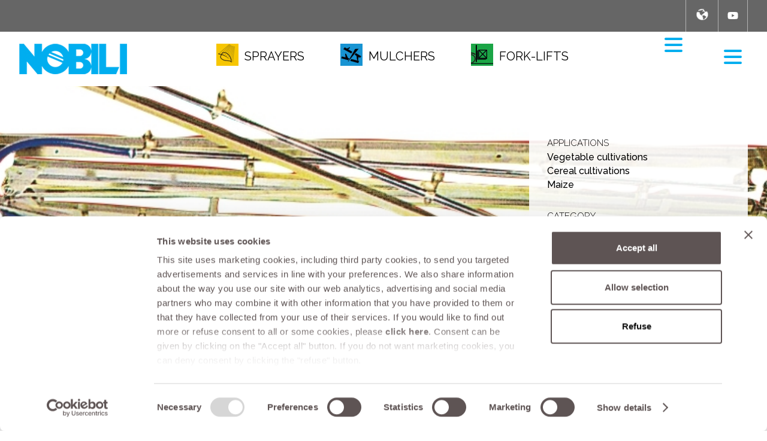

--- FILE ---
content_type: text/html;charset=UTF-8
request_url: https://www.nobili.com/eco-basic/s4e29a1c1
body_size: 5424
content:
<!DOCTYPE html>
  <html>
  <head>
  <script id="Cookiebot" src="https://consent.cookiebot.com/uc.js" data-cbid="f214c37e-c60e-413c-88b2-8820748902e5" data-blockingmode="auto" data-culture="en" type="text/javascript"></script>
  <meta charset="utf-8">
  <meta http-equiv="X-UA-Compatible" content="IE=edge,chrome=1">
  <!-- Global site tag (gtag.js) - Google Analytics -->
	<script type="text/plain" data-cookieconsent="statistics" async src="https://www.googletagmanager.com/gtag/js?id=G-ZMC0L2X0P9"></script>
    <script type="text/plain" data-cookieconsent="statistics">
    window.dataLayer = window.dataLayer || [];
    function gtag(){dataLayer.push(arguments);}
    gtag('js', new Date());
    gtag('config', 'G-ZMC0L2X0P9');
    </script>
  <!-- URI: /cms/FamigliaIrroratrici.jsp -->
  <title>NOBILI SPA – ECO Basic</title>
  <meta property="og:image" content="https://www.nobili.com/images/og_image.png"/>
  <meta property="og:title" content="ECO Basic">
  <meta name="viewport" content="width=device-width, initial-scale=1" />
  <link rel="shortcut icon" href="/favicon.ico" />
  <link href="https://fonts.googleapis.com/css?family=Raleway:300,400,500,700" rel="stylesheet">
  <link rel="apple-touch-icon" sizes="180x180" href="/apple-touch-icon.png">
<link rel="icon" type="image/png" sizes="32x32" href="/favicon-32x32.png">
<link rel="icon" type="image/png" sizes="16x16" href="/favicon-16x16.png">
<link rel="manifest" href="/site.webmanifest">
<link rel="mask-icon" href="/safari-pinned-tab.svg" color="#00aeef">
<meta name="msapplication-TileColor" content="#ffffff">
<meta name="theme-color" content="#ffffff">
  <link rel="stylesheet" href="/js/font-awesome/5.5.0-pro/css/fontawesome.min.css">
  <link rel="stylesheet" href="/js/font-awesome/5.5.0-pro/css/brands.min.css">
  <script src="/js/font-awesome/5.5.0-pro/js/fontawesome.min.js" type="text/javascript"></script>
  <script src="/js/font-awesome/5.5.0-pro/js/brands.min.js" type="text/javascript"></script>
  <link rel="stylesheet" type="text/css" href="/css/normalize.css" />
  <link rel="stylesheet" type="text/css" href="/css/main.css" />
  <link rel="stylesheet" type="text/css" href="/css/htmlEditorCustomStyles.css" />
  <link rel="stylesheet" type="text/css" href="/js/lib/plugins/colorbox/templates/template1/colorbox.css"  />
  <link rel="stylesheet" type="text/css" href="/js/lib/plugins/mmenu/jquery.mmenu.all.css"  />
  <link rel="stylesheet" type="text/css" href="/css/mmenu.css"  />
  <link href="/js/lib/fresco-2.2.4/css/fresco/fresco.css" rel="stylesheet">
  <!-- LIGHTSLIDER -->
        <link rel="stylesheet" type="text/css" href="/js/lib/plugins/lightslider/lightslider.min.css" />
        <link rel="stylesheet" type="text/css" href="/css/responsive_data_table.css" />
    <script type="text/javascript" src="/js/lib/jquery.min.js"></script>
  <script type="text/javascript" src="/js/lib/plugins/colorbox/jquery.colorbox-min.js"></script>
  <script src="/js/lib/fresco-2.2.4/js/fresco/fresco.js" type="text/javascript"></script>
  <script type="text/javascript" src="/js/siteUtil.js" ></script>
  <script type="text/javascript" src="/js/lib/plugins/mmenu/jquery.mmenu.all.js"></script>
  <script type="text/javascript" src="/js/mmenu.cmsSite.js"></script>
  <script type="text/javascript">
    var cp = '';
    var ulParentMenu = true;
    var briciole = new Array();
    var appName='Nobili';
    var console = {};
    console.log = function () {
    };
    window.console = console;
    $(document).ready(function () {
        if (submenuOpen == "onClick") {
            $('nav.menu-container ul li ul').hide();
        }
        $(".js-select-menu").each(function () {
            var id = $(this).attr("id");
            var elabBreadCrumbs=true;
            if($(this).hasClass("js-no-breadcrumbs")){
                elabBreadCrumbs=false;
            }
            selectMenu(id + '_FamigliaIrroratrici_2', elabBreadCrumbs);            
            selectMenu(id + '_FamigliaIrroratrici', elabBreadCrumbs);
        });
        elabBriciole();
        submenuOpenConfiguration();
    });
	    $().ready(function(){
		$('#toTop').hide();
		$(window).scroll(function () {
			if ($(this).scrollTop() > 100) {
				$('#toTop').fadeIn();
			} else {
				$('#toTop').fadeOut();
			}
		});
		$('#toTop').click(function () {
			$("html, body").animate({scrollTop: 0}, 500);
			return false;
		});
		});
        </script><script type="text/javascript">
            $(document).ready(function () {
                $(".galleryDipagina").colorbox({
                    rel: 'galleryDipagina',
                    transition: "fade",
                    scalePhotos: "true",
                    maxWidth: "90%",
                    maxHeight: "90%",
                    opacity: 0.7,
                    onComplete: function () {
                        $('#colorbox img').css({'border-color': 'transparent'});
                    }
                });
            });
        </script>
        <script src="/js/lib/plugins/lightslider/lightslider.min.js"></script>
        <script language="javascript">
			 $(document).ready(function () {
                $('#autoWidth').lightSlider({
                    autoWidth: true,
                    loop: false,
                    onSliderLoad: function () {
                        $('#autoWidth').removeClass('cS-hidden');
                    }
                });
            });
        </script>
        <script src="/js/lib/plugins/unveil/jquery.unveil.js" type="text/javascript"></script>
        <script type="text/javascript">
            $(document).ready(function () {
                //inizializzazione di Unveil
                $("img[data-src]").unveil(200, function () { /* l'img viene caricata 200px prima di essere visualizzata */
                    $(this).on("load", function () {
                        this.style.opacity = 1;
                    });
                });
            });
        </script>
        </head>
  <body class="lang_en">
  <div>
  <a href="#top" id="toTop"></a>
    <header class="clearfix">
      <div class="menu-istituzionale">
        <div class="wrapper flex">
        <nav id="nav_menu" class="menu-container clearfix js-nav-menu">
        <ul id="menu" class="js-select-menu">
            <li>
                <a href="/en/s/index.jsp" >
 Home</a>
            </li>
            <li>
                <a id="menu_nobili" href="/nobili/seb738233">
 Nobili</a>
            </li>
            <li>
                    <a id="menu_subscribeNewsletter" href="/newsletter/s245c5130">
 Newsletter</a>
                </li>
            <li>
                <a id="menu_blog" href="/blog/s12df4b10">
 Blog</a>
            </li>
             <li>
                <a id="menu_news" href="/news/sea009c01">
 News</a>
            </li>
            <li>
                <a id="menu_video" href="/videos/s94cb23ab">
 Videos</a>
            </li>
            <li>
                <a id="menu_trova-rivenditore" href="/find-your-dealer/sb2f487ba">
 Find your dealer</a>
            </li>
            <li>
                <a id="menu_contatti" href="/contacts/se8877e08">
 Contacts</a>
            </li>
            <li class="menu-mynobili">
                    <a id="menu_areaRiservata" rel="nofollow" href="/my-nobili/s23ad0589">
 My Nobili</a>
                </li>
            </ul>
</nav>
<div class="social flex">
<nav id="menu_lingue">
    <div class="cur-lang">
          </div>
    <div class="other-lang">
        <ul>
            <li>
                        <a href="/eco-basic/s4e29a243"><span>it</span></a>
                    </li>
                </ul>
    </div>
<script type="text/javascript">
    $(document).ready(function () {
        var isVisible = false;
        $('.cur-lang').click(function () {
            mostraMenu();
        });
        $('.cur-lang').hover(function () {
            mostraMenu();
        });
        $('.other-lang').mouseleave(function () {
            $(this).fadeOut(500, 'swing');
        });
        function mostraMenu() {
            $('.other-lang').fadeIn(500, 'swing', function () {
                isVisible = true;
                $('header').click(function () {
                    if ($('.other-lang').is(':visible') && isVisible) {
                        if (!$(event.target).is('#menu_lingue')) {
                            $('.other-lang').fadeOut(500, 'swing');
                            isVisible = false;
                        }
                    }
                });
            });
        }
    });
</script>
</nav>
<a href="https://www.youtube.com/channel/UCpd2zrt1xlaH4aOC6RdzNrQ" target="_blank"><i class="fab fa-youtube"></i></a></div>
        </div>
      </div>
      <div id="nobili-top" class="wrapper flex">
        <h1><a href="/en/s/index.jsp"><img src="/images/nobili.png"/></a></h1>
        <div class="social flex bgbianco">
        <nav id="menu_lingue">
    <div class="cur-lang">
          </div>
    <div class="other-lang">
        <ul>
            <li>
                        <a href="/eco-basic/s4e29a243"><span>it</span></a>
                    </li>
                </ul>
    </div>
<script type="text/javascript">
    $(document).ready(function () {
        var isVisible = false;
        $('.cur-lang').click(function () {
            mostraMenu();
        });
        $('.cur-lang').hover(function () {
            mostraMenu();
        });
        $('.other-lang').mouseleave(function () {
            $(this).fadeOut(500, 'swing');
        });
        function mostraMenu() {
            $('.other-lang').fadeIn(500, 'swing', function () {
                isVisible = true;
                $('header').click(function () {
                    if ($('.other-lang').is(':visible') && isVisible) {
                        if (!$(event.target).is('#menu_lingue')) {
                            $('.other-lang').fadeOut(500, 'swing');
                            isVisible = false;
                        }
                    }
                });
            });
        }
    });
</script>
</nav>
<a href="https://www.youtube.com/channel/UCpd2zrt1xlaH4aOC6RdzNrQ" target="_blank"><i class="fab fa-youtube"></i></a> </div>
        <ul>
        <li ><a id="_ricercaIrroratrici" href="/sprayers/s759bd87f" class="flex"><figure class="irroratrici-top"><img src="/images/ico-irroratrici.jpg"/></figure><span >
 Sprayers</span></a></li>
        <li><a id="_ricercaTrince" href="/mulchers/s25c28f190" class="flex"><figure class="trince-top"><img src="/images/ico-trince.jpg"/></figure><span>
 Mulchers</span></a></li>
        <li><a id="_ricercaElevatori" href="/fork-lifts/sc38d555f" class="flex"><figure class="elevatori-top"><img src="/images/ico-elevatori.jpg"/></figure><span>
 Fork-Lifts</span></a></li>
        </ul>
        <!-- MENU RESPONSIVE MMENU -->
        <nav id="mobile-menu">
          <ul>
          </ul>
          <a href="#mobile-menu" id="responsive-menu-button-inmenu" class="hamburger hamburger--collapse"><span class="hamburger-box"><span class="hamburger-inner"></span></span></a></nav>
        <div id="mobile-header"><a href="#mobile-menu" id="responsive-menu-button" class="hamburger"><span class="hamburger-box"><span class="hamburger-inner"></span></span></a></div>
        <!-- FINE MENU RESPONSIVE MMENU -->
        </div>
      </header>
  </div>
  <!--/header-container-->
  <div class="clearfix">
    <section id="contenuti">
<!-- START_CONTENTS -->
      <article id="famiglia" class="FamIrroratrici">
            <div  class="scheda-sfondo" style="background-image:url(..//userfiles/FamigliaIrroratrici/images/ECO_Basic/ECO_Basic_Barre_Diserbanti.jpg)" >
                <div class="sfumatura">
                    <div class="wrapper flex">
                        <h1>ECO Basic<span class="famiglie">
 Sprayer</span></h1>
                        <div class="hide-show">
                            <div class="info-generiche"><h3>
 Applications</h3>
                                <p>
                                    Vegetable cultivations<br/>
                                    Cereal cultivations<br/>
                                    Maize<br/>
                                    </p>
                               <h3>
 Category</h3>
                                <p>
                                    Mounted<br/>
                                    </p>
                                <h3>
 Type of spraying</h3>
                                <p>
                                Spraying booms <br/>
                                </p>
                                <a class="pulsante-freccia" href="/userfiles/FamigliaIrroratrici/files/dp_ECO_Basic-Ligh-Plus.pdf" target="_blank">
 Download the data sheet</a>
                                </div>
                            <div class="info-generiche torna-ricerca"><a class="pulsante-freccia" href="/sprayers/s759bd87f">
 Return to search</a></div>
                        </div>
                    </div>
                </div>
            </div>
            <div class="wrapper">
                <div id="descrizione" class="flex">
                    <div> <h2> Tractor mounted units for weeding</h2>
                        <strong>TRACTOR MOUNTED UNITS FOR WEEDING WITH MECHANICAL BOOMS</strong><br />
Range of tractor mounted sprayers with three-point linkage, for herbicide treatment at full-field. Available with polyethylene tanks from 300 to 600 l. capacity; equipped with both low and high pressure pumps and with mechanical booms from 6 to 12 m. length. The different versions available allow a wide variety of solutions for every need. Other standard features: hinged tank covers with bayonet-type mount; tank strainer; external suction filter with anti-emptying valve pre-arranged for filling; by-pass cleaning with full tank; internal agitation. Hot galvanized mechanical booms with stainless steel bars (50 cm distance between nozzles); single nozzles with drop stop; plastic tip-nozzles.<br />
                        <br />
</div>
        <figure class='classeFigure'>
                        <img src="/userfiles/FamigliaIrroratrici/images/ECO_Basic/ecoPmid.jpg?size=max_big" class='miaClasse' id='mioID' />    
            </figure>
</div>
            </div>
            <div class="gallery">
                    <div class="wrapper">
                        <ul id="autoWidth" class="cs-hidden">
                            <li class="_slide">
                                   <figure><a class="fresco" data-fresco-caption="ECO Basic" data-fresco-group="ECO Basic" href="/userfiles/FamigliaIrroratrici/images/ECO_Basic/ecoPmid.jpg?size=max_top"><img src="/userfiles/FamigliaIrroratrici/images/ECO_Basic/ecoPmid.jpg?size=max_gallery" /></a></figure>
                                </li>
                            <li class="_slide">
                                   <figure><a class="fresco" data-fresco-caption="ECO Basic" data-fresco-group="ECO Basic" href="/userfiles/FamigliaIrroratrici/images/ECO_Basic/ECO_Basic_Barre_Diserbanti.jpg?size=max_top"><img src="/userfiles/FamigliaIrroratrici/images/ECO_Basic/ECO_Basic_Barre_Diserbanti.jpg?size=max_gallery" /></a></figure>
                                </li>
                            </ul>
                    </div>
                </div>
            <div id="caratteristiche" class="wrapper">
                 <div class="clearfix" style="margin-bottom:40px;">
            <div class="content-inner">
                <table class="table-right">
                    <thead>
                        <tr>
                            <th>
 Technical features</th>
                            <th>&nbsp;</th>
                                <th>ECO BASIC 300P</th>
                                <th>ECO BASIC 400P</th>
                                <th>ECO BASIC 500P</th>
                                <th>ECO BASIC 600P</th>
                                </tr>
                    </thead>
                    <tbody>
                        <tr>
                            <td class="info">
 Lt. capacity</td>
                            <td>lt</td>
                            <td>300</td>
                            <td>400</td>
                            <td>500</td>
                            <td>600</td>
                            </tr>
                        <tr>
                            <td class="info">rpm = 540 bar 0-20   </td>
                            <td>litri/1’</td>
                           <td>70-115-135</td>
                            <td>70-115-135</td>
                            <td>70-115-135</td>
                            <td>70-115-135</td>
                            </tr>
                         <tr>
                            <td class="info">rpm = 540 bar 0-40 </td>
                            <td>litri/1’</td>
                          <td>52-81-108</td>
                            <td>52-81-108</td>
                            <td>52-81-108</td>
                            <td>52-81-108</td>
                            </tr>
                         <tr>
                            <td class="info" rowspan="2">
 Power</td>
                            <td>HP</td>
                            <td>15-20</td>
                            <td>15-20</td>
                            <td>30-35</td>
                            <td>30-35</td>
                            </tr>
                        <tr>
                            <td>KW</td>
                            <td>11-15</td>
                            <td>11-15</td>
                            <td>22-26</td>
                            <td>22-26</td>
                            </tr>
                        <tr>
                            <td class="info" rowspan="3">
 Measures</td>
                            <td>A mm</td>
                            <td>730</td>
                            <td>900</td>
                            <td>900</td>
                            <td>900</td>
                            </tr>
                        <tr>
                            <td>B mm</td>
                            <td>1000</td>
                            <td>1210</td>
                            <td>1210</td>
                            <td>1210</td>
                            </tr>
                        <tr>
                            <td>C mm</td>
                            <td>1310</td>
                            <td>1200</td>
                            <td>1290</td>
                            <td>1400</td>
                            </tr>
                        <tr>
                            <td class="info" rowspan="3">
 Weight</td>
                            <td>KG</td>
                            <td>91</td>
                            <td>109</td>
                            <td>112</td>
                            <td>116</td>
                            </tr>
                        </tbody>
                </table>
                </div>
                </div>
                <a name="schedaTecnica"></a>
                <div class="center">
    <a href="/userfiles/FamigliaIrroratrici/files/dp_ECO_Basic-Ligh-Plus.pdf" target="_blank" class='pulsante-scarica' id='mioID' 
       alt="dp_ECO_Basic-Ligh-Plus.pdf"
           >  
               dp_ECO_Basic-Ligh-Plus.pdf
    </a>
</div>
            </div>
            <div class="clearfix"></div>
        </article> 
        <div class="scheda-foto-bg hide-show" style="background:url(..//userfiles/FamigliaIrroratrici/images/ECO_Basic/ECO_Basic_Barre_Diserbanti.jpg) no-repeat top center; background-size:cover; background-attachment: fixed;">
        </div>
        <section class="call">
            <div class="wrapper">
                <h1>
                    <span>Our goal is to protect your crops at the best</span>
                    <br>
                    A NOBILI SPRAYER MAKES THE DIFFERENCE</h1>
                <a href="/contacts/se8877e08" class="pulsante-bianco">
 contact us</a>
            </div>
        </section>
    <!-- END_CONTENTS --> 
    </section>
    <!--/section #contenuti-->
  </div>
  <!-- wrapper principale -->
  <footer>
      <div class="wrapper">
        <div class="flex">
          <div class="nobili-footer"><img src="/images/nobili.png"/>
            <p>
 <em>Passion for farming</em><br>Mulchers, sprayers and fork-lifts<br>Quality, efficiency and safety</p>
          </div>
          <div class="ico">
            <figure><img src="/images/ico-address.png"/></figure>
            <div>
              <h1>
 ADDRESS</h1>
              via Circonvallazione Sud, 46 <br>
              40062 Molinella (BO) - Italy</div>
          </div>
          <div  class="ico">
            <figure><img src="/images/ico-phone.png"/></figure>
            <div>
              <h1>
 PHONE</h1>
              Tel: +39 051 881444<br>
              Fax: +39 051 882703</div>
          </div>
          <div class="ico">
            <figure><img src="/images/ico-email.png"/></figure>
            <div>
              <h1>
 E-mail</h1>
              <a href="mailto:info@nobili.com">info@nobili.com</a></div>
          </div>
        </div>
      </div>
      <div class="chiusura">
        <div class="wrapper flex">
          <div class="piva"><strong>NOBILI SPA</strong> - P. IVA IT00502501208 - R.I. Bologna/Cod. Fisc 00316790377 - R.E.A. 192414/BO - Codice SDI: ISRV9JR - Cap. Sociale 1.200.000 &euro; i.v.<br>| <a href="/privacy-policy/sd91a7138">Privacy Policy</a> | <a href="/cookie-policy/s2044aeb0">Cookie Policy</a> | <a href="/privacy-gdpr/s1ffd42b2">Privacy GDPR</a> | <a href="/whistleblowing/s4aefc10c">Whistleblowing</a> | <a href="/credits/s7901a1ca">Credits</a></div>
        </div>
      </div>
    </footer>
  </body>
  </html>


--- FILE ---
content_type: text/css
request_url: https://www.nobili.com/css/main.css
body_size: 7321
content:
/* ==========================================================================
   STILI GENERICI
   ========================================================================== */
audio, canvas, iframe, img, svg, video {
	vertical-align: middle;
}
textarea {
	resize: vertical;
}
/*questo sotto non somma il padding*/
* {
	-webkit-box-sizing: border-box;
	-moz-box-sizing: border-box;
	-ms-box-sizing: border-box;
	-o-box-sizing: border-box;
	box-sizing: border-box;
}
/* ==========================================================================
   STILI SITO
   ========================================================================== */
* {
	margin: 0;
	padding: 0;
}
figure {
	margin: 0;
}
ul, ol {
	margin-left: 20px;
}
body {
	font-size: 16px;
	line-height: 23px;
	font-family: 'Raleway', sans-serif;
	background: #fff;
	font-weight: 300;
}
img {
	width: auto;
	max-width: 100%;
	height: auto;
}
.wrapper {
	width: 95%;
	margin: 0 2.5%;
}
a {
	color: #00adef;
}
h1 {
	font-size: 32px;
	line-height: 38px;
	font-weight: 500;
	margin: 0;
}
h1 span.famiglie{
	font-size:20px;
	}
h1 span.data{
	font-size:14px;
	color:#fff !important;
	font-style:italic;}
h2 {
	font-size: 24px;
	line-height: 28px;
	font-weight: 400;
}
.flex {
	display: flex;
	flex-wrap: wrap;
	justify-content: space-between;
	align-items: flex-start;
}
.hide-show {
	display: none;
}
.show-hide {
	display: block;
}
.pulsante, #submit {
	display: inline-block;
	color: #fff;
	background-color: #00adef;
	padding: 15px 30px;
	font-size: 20px;
	font-weight: 500;
	text-decoration: none;
	text-transform: uppercase;
	cursor: pointer;
}
.pulsante-bianco {
	border: solid 1px #fff;
	display: inline-block;
	color: #fff;
	padding: 15px 30px;
	font-size: 20px;
	font-weight: 500;
	text-decoration: none;
	text-transform: uppercase;
}
.pulsante-bianco:hover {
	background-color: #fff;
	border: solid 1px #fff;
	display: inline-block;
	color: #00adef;
	padding: 15px 30px;
	font-size: 20px;
	font-weight: 500;
	text-decoration: none;
	text-transform: uppercase;
}
.pulsante-freccia {
	background: url(../images/freccia-a.png) no-repeat top left;
	padding-left: 20px;
	text-decoration: none;
	font-size: 18px;
	font-weight: 300;
}
.pulsante-scarica {
	background: url(../images/ico-scarica.png) no-repeat top left;
	background-color: #00adef;
	background-position: 15px 12px;
	padding: 15px 30px 15px 60px;
	text-decoration: none;
	font-size: 20px;
	font-weight: 500;
	color: #fff;
}
.pulsante-scarica-ar {
	border:solid 1px #00adef;
	background: url(../images/ico-scarica-ar.png) no-repeat top left;
	background-position: 15px 12px;
	padding: 8px 18px 8px 30px;
	text-decoration: none;
	font-size: 15px;
	font-weight: 500;
	margin-top:10px;
	display:inline-block;
	text-indent: 20px;
	color: #00adef;}
	.pulsante-bordo {
	border:solid 1px #00adef;
	background-position: 15px 12px;
	padding: 8px 18px 8px 18px;
	text-decoration: none;
	font-size: 15px;
	font-weight: 500;
	margin-top:10px;
	display:inline-block;
	color: #00adef;}
.right {
	text-align: left;
}
.center {
	text-align: center;
}
.pb20{
	padding-bottom:20px;}
	.pb70{
	padding-bottom:70px;}
	.pb40{
	padding-bottom:40px;}
	.col3{
		width:100%;
				float:left;
				margin:20px 0;}
				#toTop {
    width: 50px;
    height: 50px;
    position: fixed;
    bottom: 15px;
    right: 10px;
    background: url(../images/freccia-top.png)no-repeat;
    z-index: 100;
    display: none;
}
.bordo{
	border:solid 1px #ccc;
	padding:40px;
	margin-bottom:80px;}
				
/* SLIDE HOME 
---------------------------------------------------------------------------*/


.slider-home li {
	width: 100%;
	background-size: cover!important;
	height: 600px;
	display: flex;
	align-items: flex-end;
}
.slider-home li div.scritte {
	width: 100%;
	padding: 50px 0;
	bottom: 0;
	background-color: rgba(0, 0, 0, 0.5);
	color: #fff;
}
.scritte .flex {
	align-items: flex-end;
}
.scritte .flex div {
	flex: 0 1 100%;
	margin-bottom: 15px;
}
.slider-home li h1 {
	font-size: 35px;
	line-height: 35px;
	font-weight: 500;
}
.slider-home li h2 {
	font-size: 30px;
	line-height: 33px;
	font-weight: 300;
}
.slider-home li.uno {
	background: url(../images/slider/irroratrice.jpg) no-repeat center top;
	background: url
}
.slider-home li.due {
	background: url(../images/slider/trincia.jpg) no-repeat center top;
}
.slider-home li.tre {
	background: url(../images/slider/irroratrice02.jpg) no-repeat center top;
}
/*HEADER
---------------------------------------------------------------------------*/
.visualizzazione img {
	margin-left: 10px;
}
.visualizzazione span {
	display: inline-block;
	padding-top: 8px;
}
.menu-istituzionale {
	display: none;
	background-color: #666;
}
.menu-istituzionale .flex {
	align-items: stretch;
	justify-content: flex-end;
}
#nobili-top h1 {
	margin: 20px 0;
	width: 30%;
}
input.ricerca-prodotti[type="text"] {
	outline-color: -moz-use-text-color;
	outline-style: none;
	outline-width: 0;
	box-shadow: inset 1px 3px 9px rgba(0, 0, 0, 0.09);
	border: 0;
	background: url(../images/ico-cerca.png) no-repeat 15px center;
	padding-left: 45px;
	margin-top: 20px;
}
#nobili-top ul li {
	float: left;
	list-style-type: none;
	margin-top: 0px;
	font-size: 15px;
	text-transform: uppercase;
	font-weight: 400;
}
#nobili-top ul li a {
	text-decoration: none;
	color: #000;
	margin: 0 7px;
}
#nobili-top div.other-lang ul li a{
	
	margin:0;}

#nobili-top ul li a figure {
	margin-right: 10px;
	transition: all 0.4s;
	transition-timing-function: ease-in-out;
	display: none;
}
#nobili-top ul li a:hover figure.irroratrici-top {
	background-color: #f7c600;
	padding-bottom: 34px;
}
#nobili-top ul li a:hover figure.trince-top {
	background-color: #0992d1;
	padding-bottom: 34px;
}
#nobili-top ul li a:hover figure.elevatori-top {
	background-color: #02a346;
	padding-bottom: 34px;
}
#nobili-top ul li a span {
	margin-top: 10px;
}
.fascia-generica {
	padding: 25px 0;
	background-color: #00aeef;
	color: #fff;
}
.fascia-irroratrici {
	padding: 25px 0;
	background-color: #f7c600;
	color: #fff;
}
.fascia-trince {
	padding: 25px 0;
	background-color: #0992d1;
	color: #fff;
}
.fascia-elevatori {
	padding: 25px 0;
	background-color: #02a346;
	color: #fff;
}
.social.flex {
	align-items: stretch;
	/*margin-top: 25px;*/
}
.social a {
	padding: 15px 8px;
}
.social a:nth-child(1) {
	border-left: solid 1px #fff;
}
.fa-youtube, .fa-facebook-f, .fa-instagram, .fa-linkedin-in {
	color: #686868;
}
/*MENU
---------------------------------------------------------------------------*/
.menu-mynobili {
	background-color: #57717a;
	border-left: solid 1px #b3b3b3;
}
nav.menu-container ul li.current-menu-item {
	color: #525252
}
nav.menu-container ul li {
	display: inline-block;
	float: none;
	position: relative;
}
nav.menu-container ul li a, nav.menu-container ul li>span {
	display: block;
	width: 100%;
	text-align: center;
	text-decoration: none;
	font-size: 15px;
	font-weight: 300;
	text-transform: uppercase;
	padding: 15px;
	color: #fff;
	cursor: pointer;
}
nav.menu-container ul li span {
	display: block;
	width: 100%;
	text-align: center;
	text-decoration: none;
	padding: 10px 8px;
	text-align: center;
	font-size: 16px;
	text-transform: uppercase;
}
nav.menu-container a:hover {
	color: #fff;
}
nav.menu-container ul li:hover {
}
nav.menu-container ul li:hover a {
	color: #00aeef;
	transition-property: color;
	transition-duration: 1s;
}
nav.menu-container ul li ul {
	background-color: rgba(255, 255, 255, 1)!important;
	position: absolute;
	display: none;
	top: 100%;
	border-right: none;
	z-index: 50;
	padding-top: 0px;
	margin-top: 0;
	box-shadow: 0px 0px 3px #828282;
}
nav.menu-container ul li:hover ul {
	display: block;
}
nav.menu-container ul li ul li {
	width: 100%;
	min-width: 330px;
	position: relative;
	background: none;
	font-size: 16px;
	text-transform: lowercase;
	height: auto;
	border-bottom: 1px solid #ccc;
}
nav.menu-container ul li ul li a {
	padding: 0px;
	padding: 10px;
	text-align: left;
	font-size: 13px;
	height: auto;
	color: #333 !important;
	display: block;
	text-transform: uppercase;
}
nav.menu-container ul li ul li span.on {
	padding: 0px;
	text-align: left;
	font-size: 13px;
	height: auto;
	color: #00aeef !important;
	display: block;
	text-transform: uppercase;
	font-weight: bold;
}
nav.menu-container ul li ul li a:hover {
	color: #00aeef !important;
	background-color: #7dbb17;
	transition-property: color;
	transition-duration: 1s;
}
nav.menu-container ul li ul li.voceOn {
	color: #fff!important;
	background-color: #ee3326;
}
nav.menu-container ul li ul li.voceOn a {
	color: #fff!important;
}
/*MENU LINGUE
----------------------------------------------------------------*/
nav#menu_lingue {
	padding: 10px 7px 0 7px;
	position: relative;
	width: 55px;
	margin-top: 5px;
}
nav#menu_lingue ul {
	list-style-type: none;
}
nav#menu_lingue ul li {
	display: block;
}
.cur-lang {
	height: 27px;
	width: 40px;
	background: url(../images/ico-mondo.png) no-repeat top left;
	background-position: 50% 50%;
}

.bgbianco .cur-lang {
	background: url(../images/ico-mondo-grigia.png) no-repeat top left;
}
.cur-lang span, .other-lang span {
	font-size: 18px;
	text-transform: uppercase;
	font-weight: 500;
	color: #9e9e9e;
	text-decoration: none;
	margin: 0 3px;
}
.other-lang {
	position: absolute;
	margin-left: -9px;
	top: -20px;
	margin-top: 72px;
	border: 1px solid #9e9e9e;
	background: #f7f7f7;
	padding: 10px;
	z-index: 1000;
	display: none;
}
.other-lang span {
	margin: 0px 5px;
}
.other-lang ul {
	margin: 0px;
	padding: 0px !important;
}
.other-lang ul li {
	width: 34px;
	float: left;
	padding: 5px 0px;
}
.social .other-lang ul li a {
	text-decoration: none;
	border-left: 0;
	border-right: 0;
	padding: 0;
}
.other-lang ul li a span {
	color: #9e9e9e;
	transition: all 0.5s ease;
	-webkit-transition: all 0.5s ease;
	-moz-transition: all 0.5s ease;
	-o-transition: all 0.5s ease;
}
.other-lang ul li a span:hover {
	color: #00adef;
}
/*HOME
---------------------------------------------------------------------------*/
.nobili-electronics {
	padding: 65px 0 100px 0;
	background: url(../images/nobili-electronics-bg.jpg) center bottom no-repeat;
}
.nobili-electronics h1 {
	font-weight: 500;
	font-size: 24px;
}
.nobili-electronics a {
	margin-top: 20px;
}
.nobili-electronics .flex figure {
	flex: 0 1 100%;
	margin-right: 0%;
}

.nobili-electronics .flex div {
	flex: 0 1 100%;
}
.prodotti-home .flex div {
	flex: 0 1 100%;
}
.prodotti-home {
	flex-wrap: wrap !important;
	padding: 40px 0;
}
.prodotti-home a {
	flex: 0 1 100%;
}
.label {
	font-size: 32px;
	position: absolute;
	left: 0;
	bottom: 0;
	transition: all 0.4s;
	transition-timing-function: ease-in-out;
	padding-left: 20px;
	color: #fff;
	width: 80%;
	min-height: 80px;
	font-weight: 500;
	padding-top: 15px;
}
.label img {
	padding-right: 15px;
	max-width: 150px;
}
.irroratrici-home .label {
	background-color: #f7c600;
}
.trince-home .label {
	background-color: #0d9fd9;
}
.elevatori-home .label {
	background-color: #02a346;
}
.prodotti-home figure:hover .label {
	width: 100%;
	min-height: 100%;
}
.label p {
	position: absolute;
	top: 60px;
	left: 0;
	font-size: 16px;
	font-weight: 300;
	opacity: 0;
	-webkit-transform: translate3d(0, 10px, 0);
	transform: translate3d(0, 10px, 0);
	padding: 20px;
	color: #fff;
}
.label:hover p {
	opacity: 1;
	-webkit-transform: translate3d(0, 0, 0);
	transform: translate3d(0, 0, 0);
}
.prodotti-home figure {
	position: relative;
	overflow: hidden;
}
.prodotti-home figure img.prodotti-home-img{
	width:100%;}
.prodotti-home figure img {
	-webkit-transition: -webkit-transform 0.35s;
	transition: transform 0.35s;
}
.prodotti-home figure:hover img {
	-webkit-transform: scale(1.3);
	transform: scale(1.3);
}
.prodotti-home figure .label img, .prodotti-home figure:hover .label img {
	-webkit-transform: scale(1);
	transform: scale(1);
}
/*fine prodotti*/
	
	

.macchine-lavoro h1, .macchine-lavoro p {
	margin-bottom: 30px;
}
.macchine-lavoro a.pulsante {
	margin-bottom: 30px;
}
.macchine-lavoro .flex {
	align-items: center;
}
.macchine-lavoro {
	padding: 20px 0 40px 0;
}
.macchine-lavoro div {
	flex: 0 1 100%;
}
.macchine-lavoro div.youtube-foto {
	flex: 0 1 100%;
}
.youtube-foto.flex div {
	flex: 0 1 100%;
}
.youtube-foto.flex div.youtube-due a {
	flex: 0 1 50%;
}
.youtube-foto img.ico-youtube{
	max-width:40px;
	}
.luogo {
	font-weight: 300;
}
#evidenza-eventi .banner {
	/*margin-top: 50px;*/
	margin-top: 20px;
}

#evidenza-eventi {
	background-color: #f5f5f5;
}
#evidenza-eventi h1 {
	margin-bottom: 20px;
}
#evidenza-eventi .flex {
	align-items: stretch;
}
#evidenza-eventi .wrapper {
	width: 100%;
	margin: 0;
}
.evidenza {
	flex: 0 1 100%;
	padding: 50px 0;
	margin: 0 2.5%;
}
.evidenza div a {
	font-size: 20px;
	font-weight: 500;
	padding: 10px 0;
	display: inline-block;
}
.evidenza.flex {
	align-items: flex-start;
}
.evidenza.flex div {
	flex: 0 1 100%;
}
.evidenza.flex div:first-child {
	padding-right: 0px;
	margin-bottom: 40px;
}
.eventi {
	background-color: #e1e1e1;
	padding: 50px 30px;
	flex: 0 1 100%;
}
#evidenza-eventi .eventi li h1 {
	font-size: 20px;
	line-height: 22px;
	font-weight: 500;
	margin-bottom: 0;
}
.eventi li a {
	text-decoration: none;
	font-size: 18px;
	font-weight: 500;
}
.eventi li {
	margin-bottom: 70px;
	background: url(../images/li.png) no-repeat left top;
	padding-left: 30px;
	list-style-type: none;
}
.community {
	background: url(../images/community-bg.jpg) no-repeat top center;
	background-size: cover;
	padding: 65px 0;
	font-size: 18px;
	color: #fff;
	text-align: center;
}
.community .flex div {
	text-align: left;
	flex: 0 1 100%;
	border: solid 1px #fff;
	padding: 20px;
	margin: 30px 0;
}
.community .flex div.mynobili .flex {
	padding: 0;
	margin: 0;
	border: none;
}
.community .flex div.mynobili .flex input {
	flex: 0 1 100%;
}
.community input[type="text"] {
	font-size: 18px;
	padding: 15px;
	margin: 20px 0;
	background-color: #fff;
	color: #575757;
	width: 100%;
}
.community input[type="password"] {
	font-size: 18px;
	padding: 15px;
	margin: 20px 0;
	background-color: #fff;
	color: #575757;
	width: 100%;
}




.mosaicflow__column {
	float: left;
	padding: 15px;
}
.mosaicflow__item img {
	display: block;
	width: 100%;
	height: auto;
}




.blog {
	padding:80px 0;
}
.blog a.pulsante-freccia {
	margin-bottom: 20px;
}
.blog h1 {
	margin-bottom: 30px;
}
.blog .flex article {
	flex: 0 1 100%;
	margin-bottom: 40px;
}
.blog .flex div div {
	margin: 0;
}
.blog .blog-item figure{
	flex:0 1 27%;}
#blog .blog-item{
	border-bottom: dashed 1px #ccc;
	padding:0 0 30px 0;
	margin:0 0 25px 0;
	}
#blog figure {
	flex: 0 1 27%;
	margin-right: 3%;
}
.blog-item div {
	flex: 0 1 70%;
}
.blog .flex div h1 {
	margin: 0;
	font-size: 20px;
	line-height: 24px;
	color: #000;
	font-weight: 500;
}
.data {
	color: #b0b0b0;
	font-weight: 300;
	margin-bottom: 10px;
}
h1.home {
	font-weight: 300;
}
h1.home span {
	color: #00adef;
	text-transform: uppercase;
	font-weight: 500;
}
.recensioni {
	background-color: #f5f5f5;
	padding: 65px 0;
}
.recensioni h1 {
	margin-bottom: 40px;
}
.recensione-box {
	background-color: #fff;
	-webkit-box-shadow: 0px 7px 47px -25px rgba(0,0,0,0.36);
	-moz-box-shadow: 0px 7px 47px -25px rgba(0,0,0,0.36);
	box-shadow: 0px 7px 47px -25px rgba(0,0,0,0.36);
	border-radius: 20px;
	padding: 35px;
	flex: 0 1 100%;
	margin-bottom: 30px;
}
.recensione-box h2 {
	font-size: 20px;
	font-weight: 500;
	color: #00adef;
}
.recensione-box figure {
	border-radius: 100px;
	overflow: hidden;
	flex: 0 1 15%;
}
.recensione-box div {
	padding-left: 30px;
	flex: 0 1 85%;
}
.home-foto-bg {
	background: url(../images/home-foto-bg.jpg) no-repeat top center;
	background-size: cover;
	background-attachment: fixed;
	height: 350px;
	display: none;
}
.call {
	background-color: #00adef;
	padding: 75px 0;
	color: #fff;
	text-align: center;
	border-bottom: solid 5px #fff;
	border-top: solid 1px #fff;
}
.call h1 {
	text-transform: uppercase;
	font-weight: 700;
	font-size: 36px;
	margin-bottom: 35px;
	line-height: 40px;
}
.call h1 span {
	text-transform: none;
	font-weight: 300;
}
/*NEWS
---------------------------------------------------------------------------*/
	#news .flex{ 
		flex-flow: row wrap;
		
		align-content: space-between;
		justify-content: flex-start;
		align-items: stretch;
		}
		.sottotitolo{
			font-size:19px;
			font-style:italic;
			}
			#news article{
		-webkit-box-shadow: 4px 4px 15px -2px rgba(201,201,201,0.5);
	-moz-box-shadow: 4px 4px 15px -2px rgba(201,201,201,0.5);
	box-shadow: 4px 4px 15px -2px rgba(201,201,201,0.5);
	padding: 30px;
	margin: 30px 0;

	flex:0 1 100%;}
	.news-item figure img{
		width:100%;
		
		}
	.news-dettaglio figure{
		flex: 0 1 100%;}
		.news-dettaglio figure img{
			width:90%;}
	.news-dettaglio div{
		flex: 0 1 100%;}
		.news-dettaglio .pulsante-freccia{
			margin-top:40px;}
			.news-dettaglio .news-gallery{
flex: 0 1 100%;
				}
				.news-gallery h3{
					border-bottom:solid 1px #ddd;
					font-size:22px;
					color:#999;}
				.news-dettaglio .news-gallery .gallery{
				flex: 0 1 100%;
				display: flex;
    flex-wrap: wrap;
    justify-content: space-between;
    align-items: flex-start;
	background-color:transparent;
				}
				.news-dettaglio .news-gallery .gallery figure figcaption{
					display:none;
		
				}
				.news-dettaglio .news-gallery .gallery figure{
					flex: 0 1 33%;
					margin-bottom:15px;
		
				}
			
/*MAIN
---------------------------------------------------------------------------*/	

		
.main {
	padding: 80px 0;
}
.trince .flex .filtri {
	flex: 0 1 25%;
	border-right: solid 1px #dfdfdf;
	padding-right: 5%;
	margin-right: 4%;
}
.trince .flex .risultati {
	flex: 0 1 100%;
}
.filtri-mobile {
	display: flex;
	flex-wrap: wrap;
	justify-content: space-between;
	margin-bottom: 20px;
}

.filtri-mobile select {
	margin-bottom: 8px;
}
.filtri-mobile #filtri-ricerca{
	border:solid 1px #ccc;
	width:100%;
	
	position:absolute;
	top:0;
	left:0;
	background-color:#fff;
	
	}
	#filtri-ricerca h1{
		margin-left:25px;
		width:80%;
		display:inline-block;}
		.filtri-ricerca .fascia-trince a{
			float:right;
			}
	.box-ricerca{
		padding:40px;
	}
	
#risultati-lista.flex {
	align-items: stretch;
}
#risultati-lista.flex a {
	flex: 0 1 45%;
	text-align: center;
	margin-bottom: 70px;
	padding: 15px;
	color: #000;
	text-decoration: none;
	display:flex;
	flex-direction:column;
	justify-content:space-between;
	align-items: center;
}
#risultati-lista.flex.visualizzazione-fascia a{
	flex-direction:row;
	}
	#risultati-lista.flex.visualizzazione-fascia a div{
		flex: 0 1 50%;
	}
#risultati-lista.flex a figure {
	min-height:130px;
	display:flex;
	align-items: flex-end;}
	#risultati-lista.flex.visualizzazione-fascia a figure {
	min-height: inherit;
	display:flex;
	align-items: flex-end;}
.visualizzazione-fascia a {
	flex: 0 1 100% !important;
	border-bottom: solid 1px #e8e8e8;
}
.visualizzazione-fascia a div{
	display:flex;
	flex-wrap: nowrap;
	justify-content: flex-start;
	align-items:center;}
.visualizzazione-fascia figure {
	/*flex:0 1 30%;*/
	margin-right:5%;
}
#risultati-lista.flex .info-categoria{
	display:none;}
#risultati-lista.flex.visualizzazione-fascia .info-categoria{
	display: inline-block;
	text-align:left;}
#risultati-lista.flex a:hover {
	-webkit-box-shadow: 0px 2px 5px -2px rgba(0,0,0,0.6);
	-moz-box-shadow: 0px 2px 5px -2px rgba(0,0,0,0.6);
	box-shadow: 0px 2px 5px -2px rgba(0,0,0,0.6);
	border-radius: 5px;
}
#risultati-lista.flex span {
	background: url(../images/freccia-a.png) no-repeat top left;
	padding-left: 20px;
	font-size: 18px;
	font-weight: 300;
}
.ng-binding {
	padding: 6px 0;
}
.caratteristiche {
	margin-bottom: 70px;
}
.trince input[type="checkbox"] {
	border: solid 1px #000 !important;
	background: #fff !important;
}
.trince select {
	width: 100%;
	border: solid 1px #000;
	background: #fff;
	padding: 5px;
}
/*MyNobili*/
.box-login{
	flex:0 1 60%;
	border:solid 1px #CCC;
	padding:25px;}
.box-login div{
	width:22%;
	display:inline-block;
	text-align:right;
	padding-right:20px;
	}
	.box-login input{
		width:77%;
		margin-bottom:20px;
		}
		.box-login input[type="submit"]{
			float:right;}
			#box_login .flex div{
				align-self:center;
				}
				.dati-utente{
					padding:50px 30px;
					background-color:#fafafa;
					}
					.documenti{
						padding:50px 0;
						flex:0 1 60%;
						}
						.documenti a.selected{
							color:#00adef;
							font-weight:600;
							text-decoration:none;}
						.documenti-lista{
							margin-bottom:40px;
							
							}
							.documenti article{
								margin-bottom:30px;
								padding-top:30px;
								border-top: solid 1px #CCC;}


/*EVENTI*/
.eventi-item{
	flex:0 1 48%;}
/*SCHEDA
---------------------------------------------------------------------------*/

ul#autoWidth li figure{
    width: 350px;
    height: 250px;
    position: relative;
}
ul#autoWidth li figure img {
    display: block;
    min-width: 100%;
    min-height: 100%;
    margin: auto;
    position: absolute;
    top: -100%;
    right: -100%;
    bottom: -100%;
    left: -100%;
    object-fit: cover;
    width: 100%;
    height: auto;
}
.lSAction>a {
	width: 36px !important;
	display: block;
	top: 50%;
	height: 55px !important;
	background-image: url(../images/controls.png) !important;
}
.lSAction>.lSNext {
	background-position: -38px 0 !important;
}
#famiglia h1 {
	font-size: 60px;
	color: #fff;
	margin-bottom: 50px;
}
.sfumatura {
	background: rgba(0,0,0,0);
	background: -moz-linear-gradient(top, rgba(0,0,0,0) 59%, rgba(0,0,0,0.73) 100%);
	background: -webkit-gradient(left top, left bottom, color-stop(59%, rgba(0,0,0,0)), color-stop(100%, rgba(0,0,0,0.73)));
	background: -webkit-linear-gradient(top, rgba(0,0,0,0) 59%, rgba(0,0,0,0.73) 100%);
	background: -o-linear-gradient(top, rgba(0,0,0,0) 59%, rgba(0,0,0,0.73) 100%);
	background: -ms-linear-gradient(top, rgba(0,0,0,0) 59%, rgba(0,0,0,0.73) 100%);
	background: linear-gradient(to bottom, rgba(0,0,0,0) 59%, rgba(0,0,0,0.73) 100%);
filter: progid:DXImageTransform.Microsoft.gradient( startColorstr='#000000', endColorstr='#000000', GradientType=0 );
}
.torna-ricerca {
	margin-top: 2px;
	padding: 30px;
	margin-bottom: 2px;
}

.scheda-sfondo {
	background-attachment: scroll;
	background-size: 100%;
	background-repeat: no-repeat;
	background-position: top center;
}
#descrizione {
	padding: 80px 0;
}
#descrizione.flex figure {
	flex: 0 1 100%;
}
#descrizione.flex div {
	flex: 0 1 100%;
}
.gallery {
	background-color: #4c4c4c;
	padding: 40px 0;
}
.gallery h3 {
	display: none;
}
#caratteristiche {
	padding: 80px 0;
}
#caratteristiche table {
	border: solid 1px #ccc;
	width: 100%;
/*	margin-bottom: 40px;*/
}
#caratteristiche th {
	background-color: #09C;
	padding: 8px;
	color: #fff;
}
.FamIrroratrici #caratteristiche th {
	background-color: #f7c600;
}
.FamElevatori #caratteristiche th {
	background-color: #02a346;
}
#caratteristiche th:nth-child(1) {
	text-align: left;
}
#caratteristiche td {
	border: solid 1px #ccc;
	padding: 8px;
}
#caratteristiche tr:nth-child(even) {
	background: #fff;
}
#caratteristiche tr:nth-child(odd) {
	background: #f8f8f8;
}
#famiglia h2 {
	font-size: 36px;
	line-height: 40px;
	font-weight: 300;
	margin-bottom: 20px;
}
.scheda-sfondo {
	font-weight: 500;
}
.scheda-sfondo h3 {
	font-size: 15px;
	font-weight: 300;
	text-transform: uppercase;
}
.scheda-sfondo p {
	padding-bottom: 30px;
}
.scheda-sfondo .flex {
	align-items: flex-end;
	min-height: 200px;
}
.scheda-sfondo .flex div {
	flex: 0 1 30%;
}
.info-generiche {
	background-color: rgba(255, 255, 255, 0.9);
	padding: 30px;
}
.scheda-foto-bg {
	height: 350px;
}
.info{
	width:22%;
	}
/* GOOGLE MAP 
---------------------------------------------------------------------------*/		
.iframe_wrap {
	position: relative;
	padding-bottom: 65.25%;
	padding-top: 30px;
	height: 0;
	overflow: hidden;
}
.iframe_wrap iframe {
	position: absolute;
	top: 0;
	left: 0;
	width: 100%;
	height: 100%;
}
/* BOX FASCIA ORIZZONTALE*/
.cont-box {
	width: 100%;
	background: #efefef
}
article.box {
	width: 100%;
	background: #fff;
	padding: 10px;
	margin: 10px 0;
}
nav#sottomenu ul li {
	border-bottom: 1px dotted #999;
	padding: 5px;
	display: none;
}
/* FORM TORVA IL TUO RIVENDITORE */
.campo.interessato div{
	clear: both;
	display: block;

}
form.cmsForm .campo.interessato div label {
	width: 88%;
}


/* FORM CONTATTI */
form.cmsForm .campo div label{
	width:15%;
	line-height:18px;
	margin-left:10px;}
	form.cmsForm .campo div input[type=radio]{
		float:left;
		margin-left:15px;}
.form-flex div{
	flex:0 1 100%;}
input, select, textarea {
	padding: 10px;
	background: #efefef;
	border: none;
}
.campo {
	margin-bottom: 15px;
}
.indirizzo {
	flex: 0 1 100%;
	line-height: 30px;
}
.indirizzo h2 {
	margin-top: 30px;
}
.form-campi {
	flex: 0 1 100%;
	margin-right: 0;
}
span.obb {
	display: block;
	float: left;
	width: 3%;
	height: 30px;
}
form.cmsForm label {
	display: block;
	width: 100%;
	height: 38px;
	line-height: 38px;
	float: left;
}
form.cmsForm input, form.cmsForm textarea, form.cmsForm select {
	width: 100%;
	float: left;
}
form.cmsForm textarea {
	height: 100px;
}
form.cmsForm input[type=radio], form.cmsForm input[type=checkbox] {
	width: auto;
	float: none;
}
form.cmsForm .newsletter label {
	width: 100%;
}
form.cmsForm .newsletter label .obb {
	width: 3%;
}
form.cmsForm .newsletter input[type=checkbox] {
	float: left;
	width: 5%;
	/*margin-left: 3%;*/
}
form.cmsForm .newsletter p{
	float: right;
	width: 95%;
	/*margin-left: 3%;*/
}
form.cmsForm input[type="submit"] {
	width: 100%;
	background: #999;
	float: left;
	margin: 20px 0px 50px 0px;
}
.form-newsletter input[type="submit"] {
	width:100% !important;}
form.cmsForm .consensi .obb {
	width: auto;
	height: auto;
	margin-right: 5px;
}
form.cmsForm .consensi input[type=checkbox] {
	float: left;
	/*margin-left: 3%;*/
}
form.cmsForm .consensi p {
	float: right;
	width: 94%;
	/*margin-left: 3%;*/
}

form.cmsForm .maggiore input[type=checkbox] {
	float: left;
}
form.cmsForm .maggiore .obb {
	float: left;
	width: auto;
	margin-right: 5px;
}
form.cmsForm .maggiore label {
	line-height: 19px;
	float: right;
	width: 94%;
}
form.cmsForm .contratto {
	width: 100%;
	height: 100px;
	overflow: auto;
	padding: 10px;
	border: 1px solid #dfdfdf;
	font-size: 10px;
	line-height: 13px;
}

form.cmsForm .consensi {
	line-height: 22px;
}
.error input, .error textarea {
	border: 1px solid red;
}
.stripesError {
	display: block;
	color: red;
}
.stripes_errors_header {
	color: red;
}
.stripes_errors_header ol {
	margin: 0 auto 20px 20px;
}
.tipoRichiesta{
	border: dashed 1px #ccc;
	padding:20px;
	margin:40px 0;
	}
	/* FORM NEWSLETTER */
	.flex div.newsletter-testo{
	flex:0 1 100%;}
		.flex div.newsletter-form{
	flex:0 1 100%;}
	
/*NUMERAZIONE PAGINE*/
.pager a {
	font-size: 15px;
	padding-right: 5px;
	text-decoration: none;
}
.pager a.pager_previous, .pager a.pager_next, .pager a.pager_link {
	font-weight: bold;
}
.pager a.pager_linkSelected {
	color: #000;
}
.pager a.pager_previous, .pager a.pager_next, .pager a.pager_link, .pager a.pager_linkSelected {
	font-size: 18px;
}
/*PHOTOGALLERY
---------------------------------------------------------------------------*/
.photogallery .foto {
	width: 20%;
	float: left;
}
.photogallery a {
	margin-right: 10px;
}
.photogallery .foto figure {
	height: auto;
	margin-bottom: 0;
	margin-left: 0;
	margin-right: 0;
	margin-top: 0;
	max-width: 250px;
	overflow-x: hidden;
	overflow-y: hidden;
	padding-bottom: 100%;
	position: relative;
	width: 100%;
}
.photogallery .foto figure img {
	height: auto;
	left: 50%;
	max-width: inherit;
	position: absolute;
	top: 50%;
	transform: translateX(-50%) translateY(-50%);
	transition-delay: 0s;
	transition-duration: 1s;
	transition-property: all;
	transition-timing-function: ease-in-out;
	width: 175%;
}
.photogallery .foto figure a:hover img {
	transform: translateX(-50%) translateY(-50%) scale(1.3, 1.3);
}
/*FOOTER
---------------------------------------------------------------------------*/
footer {
	padding: 70px 0 0 0;
	background: #e4e4e4;
}
footer h1 {
	font-size: 20px;
	font-weight: 300;
	margin: 0 0 10px 0;
	line-height: 20px;
}
footer .flex div {
/*flex: 0 1 20%;*/
}
footer .flex div.nobili-footer {
	flex: 0 1 100%;
	font-size: 14px;
	line-height: 18px;
	font-weight: 300;
	margin-bottom: 30px;
}
.nobili-footer img {
	padding-bottom: 10px;
}
footer .ico {
	display: flex;
	flex-wrap: wrap;
	justify-content: flex-start;
	font-weight: 300;
	font-size: 16px;
	flex: 0 1 100%;
	margin-bottom: 30px;
}
footer .chiusura .flex div {
	flex: 0 1 auto;
}
footer figure {
	margin: 0 15px 0 0;
}
footer a {
	color: #000;
	text-decoration: none;
}
footer a:hover {
	text-decoration: underline;
}
.chiusura {
	margin-top: 60px;
	background-color: #cecece;
	padding: 25px 0;
	font-size: 14px;
}
.chiusura a {
	padding: 0 15px 0 0;
}
.piva {
	font-size: 14px;
	font-weight: 300;
}
/* ==========================================================================
   Helper classes
   ========================================================================== */

.clearfix:before, .clearfix:after {
	content: " "; /* 1 */
	display: table; /* 2 */
}
.clearfix:after {
	clear: both;
}
.invisible {
	display: none;
}

/* ==========================================================================
    MEDIA QUERIES
   ========================================================================== */
   
@media only screen and (min-width: 768px) {
.hide-show {
	display: inline-block;
}
.scheda-foto-bg.hide-show{
	display:block;}
.show-hide {
	display: none;
}
.right {
	text-align: right;
}
.col3{
		width:30%;
		margin:20px 1%;
		}
		.form-rivenditore form.cmsForm .consensi p{
			width: 97%;
		
		}
/* SLIDE HOME 
---------------------------------------------------------------------------*/
.scritte .flex div {
	flex: 0 1 75%;
	margin-bottom: 0px;
}
.slider-home li h1 {
	font-size: 45px;
	line-height: 48px;
}
/*HOME
---------------------------------------------------------------------------*/

#nobili-top h1 {
	width: auto;
}
#nobili-top ul {
	width: 70%;
}
#nobili-top ul li {
	margin-top: 20px;
}
.nobili-electronics {
	margin-top: 0px;
	margin-bottom: 0px;
}
.nobili-electronics .flex figure {
	flex: 0 1 25%;
	margin-right: 5%;
}
.nobili-electronics .flex div {
	flex: 0 1 70%;
}
.prodotti-home a {
	flex: 0 1 30%;
}
.label {
	font-size: 20px;
	width: 80%;
	min-height: 80px;
	padding-top: 15px;
}
.label p {
	top: 35px;
	font-size: 13px;
	line-height:13px;
}
.label img {
	max-width:50px;
}

.youtube-foto.flex div {
	flex: 0 1 50%;
}
.youtube-foto figure{
	position:relative;}
	.youtube-foto figure img.ico-youtube{
	position: absolute;
	top:40%;
	left:40%;}
.macchine-lavoro {
	padding: 80px 0;
}
.macchine-lavoro div {
	flex: 0 1 30%;
}
.macchine-lavoro div.youtube-foto {
	flex: 0 1 60%;
}
.youtube-due.flex {
	display: flex;
}
#evidenza-eventi .wrapper {
	width: 95%;
	margin: 0 2.5%;
}
.eventi {
	padding: 70px 30px;
	flex: 0 1 35%;
}
.evidenza {
	flex: 0 1 55%;
	padding: 70px 0;
	margin: 0;
}
.evidenza.flex div {
	flex: 0 1 100%;
}
.evidenza.flex div:first-child {
	padding-right: 60px;
}
.community .flex div {
	flex: 0 1 45%;
	padding: 40px 60px;
	margin: 70px 0;
}
.recensione-box {
	flex: 0 1 45%;
}
.blog .flex article {
	flex: 0 1 45%;
}
.community .flex div.mynobili .flex input {
	flex: 0 1 45%;
}
/*MAIN
---------------------------------------------------------------------------*/
.trince .flex .risultati {
	flex: 0 1 65%;
}
.elevatori.main{
	padding:80px 0 0 0;}
.home-foto-bg {
	display: block;
}
#eventi article{
	-webkit-box-shadow: 4px 4px 15px -2px rgba(201,201,201,0.5);
	-moz-box-shadow: 4px 4px 15px -2px rgba(201,201,201,0.5);
	box-shadow: 4px 4px 15px -2px rgba(201,201,201,0.5);
	padding: 30px;
	margin-bottom: 30px;
	}
#eventi article figure{
	flex:0 1 25%;
	margin-right:5%;
	
	}
	#eventi article div{
	flex:0 1 70%;
	
	}
/*NEWS
---------------------------------------------------------------------------*/
	.news-dettaglio figure{
		flex: 0 1 30%;}
	.news-dettaglio div{
		flex: 0 1 70%;}

/*SCHEDA
---------------------------------------------------------------------------*/
.scheda-sfondo {
	background-attachment: fixed;
	background-size: cover;
}
#descrizione.flex figure {
	flex: 0 1 40%;
}
#descrizione.flex div {
	flex: 0 1 55%;
}
.scheda-sfondo .flex {
	min-height: 500px;
}


/*FORM
---------------------------------------------------------------------------*/
.form-flex div{
	flex:0 1 45%;}
.indirizzo {
	flex: 0 1 25%;
}
.form-campi {
	flex: 0 1 65%;
	margin-right: 10%;
}


}
@media only screen and (min-width: 1024px) {
/* HEADER
---------------------------------------------------------------------------*/
nav#menu_lingue {
	border-right: solid 1px #b3b3b3;
	border-left: solid 1px #b3b3b3;
	margin-top: 0;
}
#nobili-top ul {
	width: auto;
}
#nobili-top ul li a figure {
	display: inline-block;
}
.menu-istituzionale {
	display: block;
}
.social.flex {
	margin-top: 0px;
}
.social a {
	padding: 15px 15px;
	border-right: solid 1px #b3b3b3;
}
.fa-youtube, .fa-facebook-f, .fa-instagram, .fa-linkedin-in {
	color: #fff;
}
#nobili-top .social {
	display: none;
}
#nobili-top ul li a {
	margin: 0 30px;
}
#nobili-top ul li {
	font-size: 20px;
	margin-top: 20px;
}
/*HOME
---------------------------------------------------------------------------*/
.evidenza.flex div {
	flex: 0 1 50%;
}
.label {
	font-size: 32px;
	width: 80%;
	min-height: 80px;
	padding-top: 15px;
}
.label img {
	max-width: 150px;
}
.label p {
	top: 60px;
	font-size: 16px;
		line-height:19px;

}
.eventi {
	padding: 70px 60px;
	flex: 0 1 35%;
}
.youtube-foto img.ico-youtube{
	max-width:90px;
	}
/*MAIN
---------------------------------------------------------------------------*/
#risultati-lista.flex a {
	flex: 0 1 30%;
}
#news article{
	margin: 30px 1.5%;
	flex:0 1 30%;
	}	
		/* FORM NEWSLETTER */
	.flex div.newsletter-testo{
	flex:0 1 30%;
	padding-right:40px;}
		.flex div.newsletter-form{
	flex:0 1 70%;}
		form.cmsForm input[type="submit"] {
	width: 50%;
}
/*FOOTER
---------------------------------------------------------------------------*/
footer .flex div.nobili-footer {
	flex: 0 1 30%;
	margin-bottom: 0px;
}
footer .ico {
	flex: 0 1 auto;
	margin-bottom: 0px;
}

}
@media only screen and (min-width: 1366px) {
.wrapper {
	width: 1296px;
	margin: 0 auto;
}
#evidenza-eventi .wrapper {
	width: 1296px;
	margin: 0 auto;
}
}


.content{
overflow:hidden; 
}

.table-left{float:left;}

.content-inner{
float:left;
overflow-x:auto; 
}

.table-right{width:100%;}

@media all and (max-width:480px){
.table-left{width:35%;}
.content-inner{width:100%;}
}

@media all and (min-width:481px){
.table-left{width:30%;}
.content-inner{width:100%;}
}


--- FILE ---
content_type: text/css
request_url: https://www.nobili.com/css/responsive_data_table.css
body_size: 527
content:
@charset "utf-8";
/* CSS Document */

@media 
only screen and (max-width: 760px),
(min-device-width: 768px) and (max-device-width: 1024px)  {

	/* Force table to not be like tables anymore */
	table.tab-responsive,
	table.tab-responsive thead,
	table.tab-responsive tbody,
	table.tab-responsive th,
	table.tab-responsive td,
	table.tab-responsive tr { 
		display: block;
	}
	
	/* Hide table headers (but not display: none;, for accessibility) */
	table.tab-responsive thead tr { 
		position: absolute;
		top: -9999px;
		left: -9999px;
		
	}
	table.tab-responsive th { 
	background:#999!important;
	}
	table.tab-responsive td { 
		/* Behave  like a "row" */
		border: none;
		position: relative;
		border-bottom:1px dotted #333;
		background:#fff;
	}
	
	table.tab-responsive td:before { 
		/* Now like a table header */
		position: absolute;
		/* Top/left values mimic padding */
		top: 6px;
		left: 6px;
		width: 45%; 
		padding-right: 10px; 
		white-space: nowrap;
	}
	
	.tab-responsive{
    border-collapse: collapse;
    border-spacing: 0;
	}
	.tab-responsive .info{
		color:#fff;
		background-color:#09C;
		}

}



--- FILE ---
content_type: application/x-javascript
request_url: https://consentcdn.cookiebot.com/consentconfig/f214c37e-c60e-413c-88b2-8820748902e5/nobili.com/configuration.js
body_size: 293
content:
CookieConsent.configuration.tags.push({id:189524075,type:"script",tagID:"",innerHash:"",outerHash:"",tagHash:"9735423392239",url:"https://consent.cookiebot.com/uc.js",resolvedUrl:"https://consent.cookiebot.com/uc.js",cat:[1,3,4]});CookieConsent.configuration.tags.push({id:189524077,type:"script",tagID:"",innerHash:"",outerHash:"",tagHash:"3384077147833",url:"https://consent.cookiebot.com/uc.js",resolvedUrl:"https://consent.cookiebot.com/uc.js",cat:[4]});

--- FILE ---
content_type: application/javascript
request_url: https://www.nobili.com/js/siteUtil.js
body_size: 1937
content:
/* 
 * To change this template, choose Tools | Templates
 * and open the template in the editor.
 */

submenuOpen = "onMouseover";
//submenuOpen = "onClick";

/********************************************************** VALIDAZIONE FORM SITO ******************************/
/* Serve per la validazione al volo dei campi delle form */



function validateField(fieldName, value, formContext, jmTypeName) {
    //determino l'input con quel formContext, per determinare l'id della form
    var idForm = "cmsForm";
    $("input[name='formContext']").each(function () {
        var inputFC = $(this).val();
        if (inputFC === formContext) {
            idForm = $(this).closest("form").attr("id");
        }
    });

    //return true;
    var fReal = fieldName;
    if (fieldName.substring(0, "file.".length) == "file.") {
        fieldName = "filename." + fieldName.substring("file.".length);
    } else if (fieldName.substring(0, "jmUE_File[jm.".length) == "jmUE_File[jm.") {
        fieldName = "jmUE_Filename[" + fieldName.substring("jmUE_File[jm.".length);
        fReal = "jm." + fieldName.substring("jmUE_Filename[".length, fieldName.length - 1);
    }
    var values = {};
    $('#' + idForm + ' input').each(function () {
        if (this.name != fReal &&
                this.name.indexOf('elabForm') == -1 &&
                this.name.indexOf('validateField') == -1 &&
                this.name.indexOf('file') == -1 &&
                this.name.indexOf('allegato') == -1
                ) {
            values[this.name] = $(this).val();
            if (this.type === 'radio') {
                values[this.name] = $('input[name="' + this.name + '"]:checked').val();
            }
        }
    });
    $('#' + idForm + ' select').each(function () {
        if (this.name != fReal &&
                this.name.indexOf('elabForm') == -1 &&
                this.name.indexOf('validateField') == -1 &&
                this.name.indexOf('file') == -1 &&
                this.name.indexOf('allegato') == -1
                ) {
            values[this.name] = $(this).val();
        }
    });

    var _url = cp + '/cms/Form.action?validateField=&fieldName=' + fieldName + '&' + fieldName + '=' + value + '&formContext=' + encodeURIComponent(formContext) + '&jm=' + jmTypeName + ".null";

    $.ajax({
        url: _url,
        type: 'post',
        contentType: "application/x-www-form-urlencoded",
        data: values,
        success: function (htmlContent, status) {
            var id = '#' + idForm + ' #' + fReal.replace('.', "_");
            jQuery(id).html(htmlContent);
            if (htmlContent.replace("<span class='stripesError'></span>", "").length == 0) {
                $("[name='" + fReal + "']").removeClass("error");
            } else {
                $("[name='" + fReal + "']").addClass("error");
            }
            return false;
        },
    });

}

/* Serve per la validazione al volo del captcha delle form */
function validateCaptcha(value, formContext) {
    //alert(inputValue);
    if (value.length < 5) {
        return;
    }
    //return true;
    jQuery.ajax({
        url: cp + '/cms/Form.action?validateField=&fieldName=captcha&answerCaptcha=' + value + '&formContext=' + encodeURIComponent(formContext),
        cache: false,
        success: function (htmlContent) {
            var id = '#answerCaptcha';
            jQuery(id).html(htmlContent);
            //jQuery(".stripes_errors_header").html('');
            return false;
        }
    });
}

function isEmpty(valore) {
    return valore === undefined || valore === null || $.trim(valore) === '';
}
/************************** GESTIONE DELLE BRICIOLE DI PANE ******************************/
var customBreadCrumbs = null;
function addCustomBreadCrumbs(arrBreadCCustom) {
    customBreadCrumbs = arrBreadCCustom;
    elabBriciole();
}


function elabBriciole() {
    var bricioleHtml = '';
    var inizio = $('#breadcrumbs').attr('inizio');
    var separatore = $('#breadcrumbs').attr('separatore');
    var home = {'text': inizio, 'url': cp};

    if (customBreadCrumbs !== null) {
        if (!isEmpty(inizio)) {
            briciole = briciole.slice(1, briciole.length); //tolgo 'inizio' 
        }
        customBreadCrumbs = customBreadCrumbs.reverse();
        briciole = customBreadCrumbs.concat(briciole.reverse());
    }
    if (!isEmpty(inizio)) {
        briciole.push(home);
    }
    briciole = briciole.reverse();

    for (var i = 0; i < briciole.length; i++) {
        if ($.trim(briciole[i]) !== '') {
            if (bricioleHtml.length > 0) {
                bricioleHtml = bricioleHtml + separatore;
            }
            if (!isEmpty(briciole[i].url) && i !== (briciole.length - 1)) {
                bricioleHtml = bricioleHtml + "<a href='" + briciole[i].url + "'>" + briciole[i].text + "</a>";
            } else {
                bricioleHtml = bricioleHtml + briciole[i].text;
            }
        }
    }

    $('#breadcrumbs').html(bricioleHtml);

}

function selectMenu(idMenu, elabBriciole) {
    $('#' + idMenu).addClass("menuSelected");
    if (elabBriciole) {
        if ($('#' + idMenu).length != 0) {
            //aggiungo l'elemento alle briciole di pane        
            var text = $('#' + idMenu).text();
            var href = $("#" + idMenu).attr("href");
            if (href === '#') {
                href = null;
            }

            if (!isEmpty(text)) {
                briciole[briciole.length] = {'text': text, 'url': href};
            }
        }
    }

    var parentMenu = $('#' + idMenu).closest("ul").attr('ulParentMenu');

    if (submenuOpen == "onClick") {
        var primaVolta = true;
        if (primaVolta) {
            $("[ulParentMenu='" + parentMenu + "']").show();
            primaVolta = false;
        }
    }

    if (!(typeof parentMenu === "undefined") && parentMenu != idMenu && parentMenu.length > 0) {
        selectMenu(parentMenu, elabBriciole);
    }

}
/************************** FINE GESTIONE DELLE BRICIOLE DI PANE ******************************/

function submenuOpenConfiguration() {
    if (submenuOpen == "onClick") {
        $('nav.menu-container a:not(ul.sub_menu a)').click(function () {
            $('nav.menu-container a:not(ul.sub_menu a)').parent('li').children('ul').hide();   //commentare questa riga se non si vuole chiudere i menu gi� aperti sul click di un altro menu                     
            $(this).parent('li').children('ul').toggle();
        });
    }
}


--- FILE ---
content_type: application/javascript
request_url: https://www.nobili.com/js/mmenu.cmsSite.js
body_size: 569
content:
$(document).ready(function () {
    $(".js-nav-menu").each(function () {
        var id = $(this).attr("id");
        var clone = $("#" + id + " ul:first").clone();
        clone.children("li").appendTo("#mobile-menu > ul");
    });

    $("#mobile-menu li a").removeAttr("id");
    $("#mobile-menu li ul").removeAttr("ulParentMenu");

    var $MMenu = $("#mobile-menu").mmenu({
        "extensions": [
            "pagedim-black",
            "position-front",
            "theme-dark", /*theme-light, theme-white, theme-black*/
        ]
    });

    
    
    var $MMenu_API = $MMenu.data("mmenu");

    var $MMenu_icon = $("#responsive-menu-button");
    /*bottone presente nell'mmenu, che si visualizza quando il menu è aperto*/
    var $MMenu_icon_inmenu = $("#responsive-menu-button-inmenu");
    $MMenu_icon_inmenu.hide();
    $MMenu_icon_inmenu.on("click", function () {
        if ($MMenu_icon_inmenu.hasClass("is-active")) {
            $MMenu_API.close();
        } else {
            $MMenu_API.open();
        }
    });
    
    /*eventi su apertura/chiusura mmenu*/
    $MMenu_API.bind("open:finish", function () {
        setTimeout(function () {
            $MMenu_icon_inmenu.addClass("is-active");
            $MMenu_icon_inmenu.show();            
        },100);
    });
    $MMenu_API.bind("close:finish", function () {
        setTimeout(function () {
            $MMenu_icon_inmenu.hide();
            $MMenu_icon_inmenu.removeClass("is-active");            
        }, 100);
    });
});



--- FILE ---
content_type: application/javascript
request_url: https://www.nobili.com/js/siteUtil.js
body_size: 1937
content:
/* 
 * To change this template, choose Tools | Templates
 * and open the template in the editor.
 */

submenuOpen = "onMouseover";
//submenuOpen = "onClick";

/********************************************************** VALIDAZIONE FORM SITO ******************************/
/* Serve per la validazione al volo dei campi delle form */



function validateField(fieldName, value, formContext, jmTypeName) {
    //determino l'input con quel formContext, per determinare l'id della form
    var idForm = "cmsForm";
    $("input[name='formContext']").each(function () {
        var inputFC = $(this).val();
        if (inputFC === formContext) {
            idForm = $(this).closest("form").attr("id");
        }
    });

    //return true;
    var fReal = fieldName;
    if (fieldName.substring(0, "file.".length) == "file.") {
        fieldName = "filename." + fieldName.substring("file.".length);
    } else if (fieldName.substring(0, "jmUE_File[jm.".length) == "jmUE_File[jm.") {
        fieldName = "jmUE_Filename[" + fieldName.substring("jmUE_File[jm.".length);
        fReal = "jm." + fieldName.substring("jmUE_Filename[".length, fieldName.length - 1);
    }
    var values = {};
    $('#' + idForm + ' input').each(function () {
        if (this.name != fReal &&
                this.name.indexOf('elabForm') == -1 &&
                this.name.indexOf('validateField') == -1 &&
                this.name.indexOf('file') == -1 &&
                this.name.indexOf('allegato') == -1
                ) {
            values[this.name] = $(this).val();
            if (this.type === 'radio') {
                values[this.name] = $('input[name="' + this.name + '"]:checked').val();
            }
        }
    });
    $('#' + idForm + ' select').each(function () {
        if (this.name != fReal &&
                this.name.indexOf('elabForm') == -1 &&
                this.name.indexOf('validateField') == -1 &&
                this.name.indexOf('file') == -1 &&
                this.name.indexOf('allegato') == -1
                ) {
            values[this.name] = $(this).val();
        }
    });

    var _url = cp + '/cms/Form.action?validateField=&fieldName=' + fieldName + '&' + fieldName + '=' + value + '&formContext=' + encodeURIComponent(formContext) + '&jm=' + jmTypeName + ".null";

    $.ajax({
        url: _url,
        type: 'post',
        contentType: "application/x-www-form-urlencoded",
        data: values,
        success: function (htmlContent, status) {
            var id = '#' + idForm + ' #' + fReal.replace('.', "_");
            jQuery(id).html(htmlContent);
            if (htmlContent.replace("<span class='stripesError'></span>", "").length == 0) {
                $("[name='" + fReal + "']").removeClass("error");
            } else {
                $("[name='" + fReal + "']").addClass("error");
            }
            return false;
        },
    });

}

/* Serve per la validazione al volo del captcha delle form */
function validateCaptcha(value, formContext) {
    //alert(inputValue);
    if (value.length < 5) {
        return;
    }
    //return true;
    jQuery.ajax({
        url: cp + '/cms/Form.action?validateField=&fieldName=captcha&answerCaptcha=' + value + '&formContext=' + encodeURIComponent(formContext),
        cache: false,
        success: function (htmlContent) {
            var id = '#answerCaptcha';
            jQuery(id).html(htmlContent);
            //jQuery(".stripes_errors_header").html('');
            return false;
        }
    });
}

function isEmpty(valore) {
    return valore === undefined || valore === null || $.trim(valore) === '';
}
/************************** GESTIONE DELLE BRICIOLE DI PANE ******************************/
var customBreadCrumbs = null;
function addCustomBreadCrumbs(arrBreadCCustom) {
    customBreadCrumbs = arrBreadCCustom;
    elabBriciole();
}


function elabBriciole() {
    var bricioleHtml = '';
    var inizio = $('#breadcrumbs').attr('inizio');
    var separatore = $('#breadcrumbs').attr('separatore');
    var home = {'text': inizio, 'url': cp};

    if (customBreadCrumbs !== null) {
        if (!isEmpty(inizio)) {
            briciole = briciole.slice(1, briciole.length); //tolgo 'inizio' 
        }
        customBreadCrumbs = customBreadCrumbs.reverse();
        briciole = customBreadCrumbs.concat(briciole.reverse());
    }
    if (!isEmpty(inizio)) {
        briciole.push(home);
    }
    briciole = briciole.reverse();

    for (var i = 0; i < briciole.length; i++) {
        if ($.trim(briciole[i]) !== '') {
            if (bricioleHtml.length > 0) {
                bricioleHtml = bricioleHtml + separatore;
            }
            if (!isEmpty(briciole[i].url) && i !== (briciole.length - 1)) {
                bricioleHtml = bricioleHtml + "<a href='" + briciole[i].url + "'>" + briciole[i].text + "</a>";
            } else {
                bricioleHtml = bricioleHtml + briciole[i].text;
            }
        }
    }

    $('#breadcrumbs').html(bricioleHtml);

}

function selectMenu(idMenu, elabBriciole) {
    $('#' + idMenu).addClass("menuSelected");
    if (elabBriciole) {
        if ($('#' + idMenu).length != 0) {
            //aggiungo l'elemento alle briciole di pane        
            var text = $('#' + idMenu).text();
            var href = $("#" + idMenu).attr("href");
            if (href === '#') {
                href = null;
            }

            if (!isEmpty(text)) {
                briciole[briciole.length] = {'text': text, 'url': href};
            }
        }
    }

    var parentMenu = $('#' + idMenu).closest("ul").attr('ulParentMenu');

    if (submenuOpen == "onClick") {
        var primaVolta = true;
        if (primaVolta) {
            $("[ulParentMenu='" + parentMenu + "']").show();
            primaVolta = false;
        }
    }

    if (!(typeof parentMenu === "undefined") && parentMenu != idMenu && parentMenu.length > 0) {
        selectMenu(parentMenu, elabBriciole);
    }

}
/************************** FINE GESTIONE DELLE BRICIOLE DI PANE ******************************/

function submenuOpenConfiguration() {
    if (submenuOpen == "onClick") {
        $('nav.menu-container a:not(ul.sub_menu a)').click(function () {
            $('nav.menu-container a:not(ul.sub_menu a)').parent('li').children('ul').hide();   //commentare questa riga se non si vuole chiudere i menu gi� aperti sul click di un altro menu                     
            $(this).parent('li').children('ul').toggle();
        });
    }
}


--- FILE ---
content_type: application/javascript
request_url: https://www.nobili.com/js/lib/fresco-2.2.4/js/fresco/fresco.js
body_size: 16362
content:
/*!
 * Fresco - A Beautiful Responsive Lightbox - v2.2.4
 * (c) 2012-2018 Nick Stakenburg
 *
 * http://www.frescojs.com
 *
 * License: http://www.frescojs.com/license
 */
!function(a,b){"function"==typeof define&&define.amd?define(["jquery"],b):"object"==typeof module&&module.exports?module.exports=b(require("jquery")):a.Fresco=b(jQuery)}(this,function($){function baseToString(a){return"string"==typeof a?a:null==a?"":a+""}function Timers(){return this.initialize.apply(this,_slice.call(arguments))}function getURIData(a){var b={type:"image"};return $.each(Types,function(c,d){var e=d.data(a);e&&(b=e,b.type=c,b.url=a)}),b}function detectExtension(a){var b=(a||"").replace(/\?.*/g,"").match(/\.([^.]{3,4})$/);return b?b[1].toLowerCase():null}function View(){this.initialize.apply(this,_slice.call(arguments))}function Thumbnail(){this.initialize.apply(this,_slice.call(arguments))}var Fresco={};$.extend(Fresco,{version:"2.2.4"}),Fresco.Skins={fresco:{}};var Bounds={viewport:function(){var a={width:$(window).width()};if(Browser.MobileSafari||Browser.Android&&Browser.Gecko){var b=document.documentElement.clientWidth/window.innerWidth;a.height=window.innerHeight*b}else a.height=$(window).height();return a}},Browser=function(a){function b(b){var c=new RegExp(b+"([\\d.]+)").exec(a);return c?parseFloat(c[1]):!0}return{IE:!(!window.attachEvent||-1!==a.indexOf("Opera"))&&b("MSIE "),Opera:a.indexOf("Opera")>-1&&(!!window.opera&&opera.version&&parseFloat(opera.version())||7.55),WebKit:a.indexOf("AppleWebKit/")>-1&&b("AppleWebKit/"),Gecko:a.indexOf("Gecko")>-1&&-1===a.indexOf("KHTML")&&b("rv:"),MobileSafari:!!a.match(/Apple.*Mobile.*Safari/),Chrome:a.indexOf("Chrome")>-1&&b("Chrome/"),ChromeMobile:a.indexOf("CrMo")>-1&&b("CrMo/"),Android:a.indexOf("Android")>-1&&b("Android "),IEMobile:a.indexOf("IEMobile")>-1&&b("IEMobile/")}}(navigator.userAgent),_slice=Array.prototype.slice,_={isElement:function(a){return a&&1==a.nodeType},String:{capitalize:function(a){return a=baseToString(a),a&&a.charAt(0).toUpperCase()+a.slice(1)}}};!function(){function a(a){var b;if(a.originalEvent.wheelDelta?b=a.originalEvent.wheelDelta/120:a.originalEvent.detail&&(b=-a.originalEvent.detail/3),b){var c=$.Event("fresco:mousewheel");$(a.target).trigger(c,b),c.isPropagationStopped()&&a.stopPropagation(),c.isDefaultPrevented()&&a.preventDefault()}}$(document.documentElement).on("mousewheel DOMMouseScroll",a)}();var Fit={within:function(a,b){for(var c=$.extend({height:!0,width:!0},arguments[2]||{}),d=$.extend({},b),e=1,f=5,g={width:c.width,height:c.height};f>0&&(g.width&&d.width>a.width||g.height&&d.height>a.height);){var h=1,i=1;g.width&&d.width>a.width&&(h=a.width/d.width),g.height&&d.height>a.height&&(i=a.height/d.height);var e=Math.min(h,i);d={width:b.width*e,height:b.height*e},f--}return d.width=Math.max(d.width,0),d.height=Math.max(d.height,0),d}};$.extend($.easing,{frescoEaseInCubic:function(a,b,c,d,e){return d*(b/=e)*b*b+c},frescoEaseInSine:function(a,b,c,d,e){return-d*Math.cos(b/e*(Math.PI/2))+d+c},frescoEaseOutSine:function(a,b,c,d,e){return d*Math.sin(b/e*(Math.PI/2))+c}});var Support=function(){function a(a){return c(a,"prefix")}function b(a,b){for(var c in a)if(void 0!==d.style[a[c]])return"prefix"==b?a[c]:!0;return!1}function c(a,c){var d=a.charAt(0).toUpperCase()+a.substr(1),f=(a+" "+e.join(d+" ")+d).split(" ");return b(f,c)}var d=document.createElement("div"),e="Webkit Moz O ms Khtml".split(" ");return{canvas:function(){var a=document.createElement("canvas");return!(!a.getContext||!a.getContext("2d"))}(),css:{animation:c("animation"),transform:c("transform"),prefixed:a},svg:!!document.createElementNS&&!!document.createElementNS("http://www.w3.org/2000/svg","svg").createSVGRect,touch:function(){try{return!!("ontouchstart"in window||window.DocumentTouch&&document instanceof DocumentTouch)}catch(a){return!1}}()}}();Support.detectMobileTouch=function(){Support.mobileTouch=Support.touch&&(Browser.MobileSafari||Browser.Android||Browser.IEMobile||Browser.ChromeMobile||!/^(Win|Mac|Linux)/.test(navigator.platform))},Support.detectMobileTouch();var ImageReady=function(){return this.initialize.apply(this,Array.prototype.slice.call(arguments))};$.extend(ImageReady.prototype,{supports:{naturalWidth:function(){return"naturalWidth"in new Image}()},initialize:function(a,b,c){return this.img=$(a)[0],this.successCallback=b,this.errorCallback=c,this.isLoaded=!1,this.options=$.extend({method:"naturalWidth",pollFallbackAfter:1e3},arguments[3]||{}),this.supports.naturalWidth&&"onload"!=this.options.method?this.img.complete&&"undefined"!=$.type(this.img.naturalWidth)?void setTimeout($.proxy(function(){this.img.naturalWidth>0?this.success():this.error()},this)):($(this.img).bind("error",$.proxy(function(){setTimeout($.proxy(function(){this.error()},this))},this)),this.intervals=[[1e3,10],[2e3,50],[4e3,100],[2e4,500]],this._ipos=0,this._time=0,this._delay=this.intervals[this._ipos][1],void this.poll()):void setTimeout($.proxy(this.fallback,this))},poll:function(){this._polling=setTimeout($.proxy(function(){if(this.img.naturalWidth>0)return void this.success();if(this._time+=this._delay,this.options.pollFallbackAfter&&this._time>=this.options.pollFallbackAfter&&!this._usedPollFallback&&(this._usedPollFallback=!0,this.fallback()),this._time>this.intervals[this._ipos][0]){if(!this.intervals[this._ipos+1])return void this.error();this._ipos++,this._delay=this.intervals[this._ipos][1]}this.poll()},this),this._delay)},fallback:function(){var a=new Image;this._fallbackImg=a,a.onload=$.proxy(function(){a.onload=function(){},this.supports.naturalWidth||(this.img.naturalWidth=a.width,this.img.naturalHeight=a.height),this.success()},this),a.onerror=$.proxy(this.error,this),a.src=this.img.src},abort:function(){this._fallbackImg&&(this._fallbackImg.onload=function(){}),this._polling&&(clearTimeout(this._polling),this._polling=null)},success:function(){this._calledSuccess||(this._calledSuccess=!0,this.isLoaded=!0,this.successCallback(this))},error:function(){this._calledError||(this._calledError=!0,this.abort(),this.errorCallback&&this.errorCallback(this))}}),$.extend(Timers.prototype,{initialize:function(){this._timers={}},set:function(a,b,c){this._timers[a]=setTimeout(b,c)},get:function(a){return this._timers[a]},clear:function(a){a?this._timers[a]&&(clearTimeout(this._timers[a]),delete this._timers[a]):this.clearAll()},clearAll:function(){$.each(this._timers,function(a,b){clearTimeout(b)}),this._timers={}}});var Type={isVideo:function(a){return/^(youtube|vimeo)$/.test(a)}},Types={image:{extensions:"bmp gif jpeg jpg png webp",detect:function(a){return $.inArray(detectExtension(a),this.extensions.split(" "))>-1},data:function(a){return this.detect()?{extension:detectExtension(a)}:!1}},vimeo:{detect:function(a){var b=/(vimeo\.com)\/([a-zA-Z0-9-_]+)(?:\S+)?$/i.exec(a);return b&&b[2]?b[2]:!1},data:function(a){var b=this.detect(a);return b?{id:b}:!1}},youtube:{detect:function(a){var b=/(youtube\.com|youtu\.be)\/watch\?(?=.*vi?=([a-zA-Z0-9-_]+))(?:\S+)?$/.exec(a);return b&&b[2]?b[2]:(b=/(youtube\.com|youtu\.be)\/(vi?\/|u\/|embed\/)?([a-zA-Z0-9-_]+)(?:\S+)?$/i.exec(a),b&&b[3]?b[3]:!1)},data:function(a){var b=this.detect(a);return b?{id:b}:!1}}},VimeoThumbnail=function(){var a=function(){return this.initialize.apply(this,_slice.call(arguments))};$.extend(a.prototype,{initialize:function(a,b,c){this.url=a,this.successCallback=b,this.errorCallback=c,this.load()},load:function(){var a=b.get(this.url);if(a)return this.successCallback(a.data.url);var c="http"+(window.location&&"https:"==window.location.protocol?"s":"")+":",d=getURIData(this.url).id;this._xhr=$.getJSON(c+"//vimeo.com/api/oembed.json?url="+c+"//vimeo.com/"+d+"&callback=?",$.proxy(function(a){if(a&&a.thumbnail_url){var a={url:a.thumbnail_url};b.set(this.url,a),this.successCallback(a.url)}else this.errorCallback()},this))},abort:function(){this._xhr&&(this._xhr.abort(),this._xhr=null)}});var b={cache:[],get:function(a){for(var b=null,c=0;c<this.cache.length;c++)this.cache[c]&&this.cache[c].url==a&&(b=this.cache[c]);return b},set:function(a,b){this.remove(a),this.cache.push({url:a,data:b})},remove:function(a){for(var b=0;b<this.cache.length;b++)this.cache[b]&&this.cache[b].url==a&&delete this.cache[b]}};return a}(),VimeoReady=function(){var a=function(){return this.initialize.apply(this,_slice.call(arguments))};$.extend(a.prototype,{initialize:function(a,b){this.url=a,this.callback=b,this.load()},load:function(){var a=b.get(this.url);if(a)return this.callback(a.data);var c="http"+(window.location&&"https:"==window.location.protocol?"s":"")+":",d=getURIData(this.url).id;this._xhr=$.getJSON(c+"//vimeo.com/api/oembed.json?url="+c+"//vimeo.com/"+d+"&maxwidth=9999999&maxheight=9999999&callback=?",$.proxy(function(a){var c={dimensions:{width:a.width,height:a.height}};b.set(this.url,c),this.callback&&this.callback(c)},this))},abort:function(){this._xhr&&(this._xhr.abort(),this._xhr=null)}});var b={cache:[],get:function(a){for(var b=null,c=0;c<this.cache.length;c++)this.cache[c]&&this.cache[c].url==a&&(b=this.cache[c]);return b},set:function(a,b){this.remove(a),this.cache.push({url:a,data:b})},remove:function(a){for(var b=0;b<this.cache.length;b++)this.cache[b]&&this.cache[b].url==a&&delete this.cache[b]}};return a}(),Options={defaults:{effects:{content:{show:0,hide:0},spinner:{show:150,hide:150},window:{show:440,hide:300},thumbnail:{show:300,delay:150},thumbnails:{slide:0}},keyboard:{left:!0,right:!0,esc:!0},loadedMethod:"naturalWidth",loop:!1,onClick:"previous-next",overflow:!1,overlay:{close:!0},preload:[1,2],position:!0,skin:"fresco",spinner:!0,spinnerDelay:300,sync:!0,thumbnails:"horizontal",ui:"outside",uiDelay:3e3,vimeo:{autoplay:1,api:1,title:1,byline:1,portrait:0,loop:0},youtube:{autoplay:1,controls:1,enablejsapi:1,hd:1,iv_load_policy:3,loop:0,modestbranding:1,rel:0,vq:"hd1080"},initialTypeOptions:{image:{},vimeo:{width:1280},youtube:{width:1280,height:720}}},create:function(a,b,c){a=a||{},c=c||{},a.skin=a.skin||this.defaults.skin;var d=a.skin?$.extend({},Fresco.Skins[a.skin]||Fresco.Skins[this.defaults.skin]):{},e=$.extend(!0,{},this.defaults,d);e.initialTypeOptions&&(b&&e.initialTypeOptions[b]&&(e=$.extend(!0,{},e.initialTypeOptions[b],e)),delete e.initialTypeOptions);var f=$.extend(!0,{},e,a);if(Support.mobileTouch&&"inside"==f.ui&&(f.ui="outside"),(!f.effects||Browser.IE&&Browser.IE<9)&&(f.effects={},$.each(this.defaults.effects,function(a,b){$.each(f.effects[a]=$.extend({},b),function(b){f.effects[a][b]=0})}),f.spinner=!1),f.keyboard&&("boolean"==$.type(f.keyboard)&&(f.keyboard={},$.each(this.defaults.keyboard,function(a,b){f.keyboard[a]=!0})),("vimeo"==b||"youtube"==b)&&$.extend(f.keyboard,{left:!1,right:!1})),!f.overflow||Support.mobileTouch?f.overflow={x:!1,y:!1}:"boolean"==$.type(f.overflow)&&(f.overflow={x:!1,y:!0}),("vimeo"==b||"youtube"==b)&&(f.overlap=!1),(Browser.IE&&Browser.IE<9||Support.mobileTouch)&&(f.thumbnail=!1,f.thumbnails=!1),"youtube"!=b&&(f.width&&!f.maxWidth&&(f.maxWidth=f.width),f.height&&!f.maxHeight&&(f.maxHeight=f.height)),!f.thumbnail&&"boolean"!=$.type(f.thumbnail)){var g=!1;switch(b){case"youtube":var h="http"+(window.location&&"https:"==window.location.protocol?"s":"")+":";g=h+"//img.youtube.com/vi/"+c.id+"/0.jpg";break;case"image":case"vimeo":g=!0}f.thumbnail=g}return f}},Overlay={initialize:function(){this.build(),this.visible=!1},build:function(){this.element=$("<div>").addClass("fr-overlay").hide().append($("<div>").addClass("fr-overlay-background")),this.element.on("click",$.proxy(function(){var a=Pages.page;a&&a.view&&a.view.options.overlay&&!a.view.options.overlay.close||Window.hide()},this)),Support.mobileTouch&&this.element.addClass("fr-mobile-touch"),this.element.on("fresco:mousewheel",function(a){a.preventDefault()})},setSkin:function(a){this.skin&&this.element.removeClass("fr-overlay-skin-"+this.skin),this.element.addClass("fr-overlay-skin-"+a),this.skin=a},attach:function(){$(document.body).append(this.element)},detach:function(){this.element.detach()},show:function(a,b){if(this.visible)return void(a&&a());this.visible=!0,this.attach(),this.max();var c=Pages.page&&Pages.page.view.options.effects.window.show||0,d=("number"==$.type(b)?b:c)||0;this.element.stop(!0).fadeTo(d,1,a)},hide:function(a,b){if(!this.visible)return void(a&&a());var c=Pages.page&&Pages.page.view.options.effects.window.hide||0,d=("number"==$.type(b)?b:c)||0;this.element.stop(!0).fadeOut(d||0,$.proxy(function(){this.detach(),this.visible=!1,a&&a()},this))},getScrollDimensions:function(){var a={};return $.each(["width","height"],function(b,c){var d=c.substr(0,1).toUpperCase()+c.substr(1),e=document.documentElement;a[c]=(Browser.IE?Math.max(e["offset"+d],e["scroll"+d]):Browser.WebKit?document.body["scroll"+d]:e["scroll"+d])||0}),a},max:function(){var a;if(Browser.MobileSafari&&Browser.WebKit&&Browser.WebKit<533.18&&(a=this.getScrollDimensions(),this.element.css(a)),Browser.IE&&Browser.IE<9){var b=Bounds.viewport();this.element.css({height:b.height,width:b.width})}Support.mobileTouch&&!a&&this.element.css({height:this.getScrollDimensions().height})}},Window={initialize:function(){this.queues=[],this.queues.hide=$({}),this.pages=[],this._tracking=[],this._first=!0,this.timers=new Timers,this.build(),this.setSkin(Options.defaults.skin)},build:function(){if(this.element=$("<div>").addClass("fr-window fr-measured").hide().append(this._box=$("<div>").addClass("fr-box").append(this._pages=$("<div>").addClass("fr-pages"))).append(this._thumbnails=$("<div>").addClass("fr-thumbnails")),Overlay.initialize(),Pages.initialize(this._pages),Thumbnails.initialize(this._thumbnails),Spinner.initialize(),UI.initialize(),this.element.addClass("fr"+(Support.mobileTouch?"":"-no")+"-mobile-touch"),this.element.addClass("fr"+(Support.svg?"":"-no")+"-svg"),Browser.IE)for(var a=7;9>=a;a++)Browser.IE<a&&this.element.addClass("fr-ltIE"+a);this.element.on("fresco:mousewheel",function(a){a.preventDefault()})},attach:function(){this._attached||($(document.body).append(this.element),this._attached=!0)},detach:function(){this._attached&&(this.element.detach(),this._attached=!1)},setSkin:function(a){this._skin&&this.element.removeClass("fr-window-skin-"+this._skin),this.element.addClass("fr-window-skin-"+a),Overlay.setSkin(a),this._skin=a},setShowingType:function(a){this._showingType!=a&&(this._showingType&&(this.element.removeClass("fr-showing-type-"+this._showingType),Type.isVideo(this._showingType)&&this.element.removeClass("fr-showing-type-video")),this.element.addClass("fr-showing-type-"+a),Type.isVideo(a)&&this.element.addClass("fr-showing-type-video"),this._showingType=a)},startObservingResize:function(){this._onWindowResizeHandler||$(window).on("resize orientationchange",this._onWindowResizeHandler=$.proxy(this._onWindowResize,this))},stopObservingResize:function(){this._onWindowResizeHandler&&($(window).off("resize orientationchange",this._onWindowResizeHandler),this._onWindowResizeHandler=null)},_onScroll:function(){Support.mobileTouch&&this.timers.set("scroll",$.proxy(this.adjustToScroll,this),0)},_onWindowResize:function(){var a;(a=Pages.page)&&(Thumbnails.fitToViewport(),this.updateBoxDimensions(),a.fitToBox(),UI.update(),UI.adjustPrevNext(null,0),Spinner.center(),Overlay.max(),UI._onWindowResize(),this._onScroll())},adjustToScroll:function(){Support.mobileTouch&&this.element.css({top:$(window).scrollTop()})},getBoxDimensions:function(){return this._boxDimensions},updateBoxDimensions:function(){var a;if(a=Pages.page){var b=Bounds.viewport(),c=Thumbnails.getDimensions(),d="horizontal"==Thumbnails._orientation;this._boxDimensions={width:d?b.width:b.width-c.width,height:d?b.height-c.height:b.height},this._boxPosition={top:0,left:d?0:c.width},this._box.css($.extend({},this._boxDimensions,this._boxPosition))}},show:function(a,b){if(this.visible)return void(a&&a());this.visible=!0,this.opening=!0,this.attach(),this.timers.clear("show-window"),this.timers.clear("hide-overlay"),this.adjustToScroll();var c=("number"==$.type(b)?b:Pages.page&&Pages.page.view.options.effects.window.show)||0,d=2;Overlay[Pages.page&&Pages.page.view.options.overlay?"show":"hide"](function(){a&&--d<1&&a()},c),this.timers.set("show-window",$.proxy(function(){this._show($.proxy(function(){this.opening=!1,a&&--d<1&&a()},this),c)},this),c>1?Math.min(.5*c,50):1)},_show:function(a,b){var c=("number"==$.type(b)?b:Pages.page&&Pages.page.view.options.effects.window.show)||0;this.element.stop(!0).fadeTo(c,1,a)},hide:function(a){if(this.view){var b=this.queues.hide;b.queue([]),this.timers.clear("show-window"),this.timers.clear("hide-overlay");var c=Pages.page?Pages.page.view.options.effects.window.hide:0;b.queue($.proxy(function(a){Pages.stop(),Spinner.hide(),a()},this)),b.queue($.proxy(function(a){UI.disable(),UI.hide(null,c),Keyboard.disable(),a()},this)),b.queue($.proxy(function(a){var b=2;this._hide(function(){--b<1&&a()},c),this.timers.set("hide-overlay",$.proxy(function(){Overlay.hide(function(){--b<1&&a()},c)},this),c>1?Math.min(.5*c,150):1),this._first=!0},this)),b.queue($.proxy(function(a){this._reset(),this.stopObservingResize(),Pages.removeAll(),Thumbnails.clear(),this.timers.clear(),this._position=-1;var b=Pages.page&&Pages.page.view.options.afterHide;"function"==$.type(b)&&b.call(Fresco),this.view=null,this.opening=!1,this.closing=!1,this.detach(),a()},this)),"function"==$.type(a)&&b.queue($.proxy(function(b){a(),b()},this))}},_hide:function(a,b){var c=("number"==$.type(b)?b:Pages.page&&Pages.page.view.options.effects.window.hide)||0;this.element.stop(!0).fadeOut(c,a)},load:function(a,b){this.views=a,this.attach(),Thumbnails.load(a),Pages.load(a),this.startObservingResize(),b&&this.setPosition(b)},setPosition:function(a,b){this._position=a,this.view=this.views[a-1],this.stopHideQueue(),this.page=Pages.show(a,$.proxy(function(){b&&b()},this))},stopHideQueue:function(){this.queues.hide.queue([])},_reset:function(){this.visible=!1,UI.hide(null,0),UI.reset()},mayPrevious:function(){return this.view&&this.view.options.loop&&this.views&&this.views.length>1||1!=this._position},previous:function(a){var b=this.mayPrevious();(a||b)&&this.setPosition(this.getSurroundingIndexes().previous)},mayNext:function(){var a=this.views&&this.views.length>1;return this.view&&this.view.options.loop&&a||a&&1!=this.getSurroundingIndexes().next},next:function(a){var b=this.mayNext();(a||b)&&this.setPosition(this.getSurroundingIndexes().next)},getSurroundingIndexes:function(){if(!this.views)return{};var a=this._position,b=this.views.length,c=1>=a?b:a-1,d=a>=b?1:a+1;return{previous:c,next:d}}},Keyboard={enabled:!1,keyCode:{left:37,right:39,esc:27},enable:function(a){this.disable(),a&&($(document).on("keydown",this._onKeyDownHandler=$.proxy(this.onKeyDown,this)).on("keyup",this._onKeyUpHandler=$.proxy(this.onKeyUp,this)),this.enabled=a)},disable:function(){this.enabled=!1,this._onKeyUpHandler&&($(document).off("keyup",this._onKeyUpHandler).off("keydown",this._onKeyDownHandler),this._onKeyUpHandler=this._onKeyDownHandler=null)},onKeyDown:function(a){if(this.enabled){var b=this.getKeyByKeyCode(a.keyCode);if(b&&(!b||!this.enabled||this.enabled[b]))switch(a.preventDefault(),a.stopPropagation(),b){case"left":Window.previous();break;case"right":Window.next()}}},onKeyUp:function(a){if(this.enabled){var b=this.getKeyByKeyCode(a.keyCode);if(b&&(!b||!this.enabled||this.enabled[b]))switch(b){case"esc":Window.hide()}}},getKeyByKeyCode:function(a){for(var b in this.keyCode)if(this.keyCode[b]==a)return b;return null}},Page=function(){function a(){return this.initialize.apply(this,_slice.call(arguments))}var b=0,c={},d=$("<div>").addClass("fr-stroke fr-stroke-top fr-stroke-horizontal").append($("<div>").addClass("fr-stroke-color")).add($("<div>").addClass("fr-stroke fr-stroke-bottom fr-stroke-horizontal").append($("<div>").addClass("fr-stroke-color"))).add($("<div>").addClass("fr-stroke fr-stroke-left fr-stroke-vertical").append($("<div>").addClass("fr-stroke-color"))).add($("<div>").addClass("fr-stroke fr-stroke-right fr-stroke-vertical").append($("<div>").addClass("fr-stroke-color")));return $.extend(a.prototype,{initialize:function(a,c,d){this.view=a,this.dimensions={width:0,height:0},this.uid=b++,this._position=c,this._total=d,this._fullClick=!1,this._visible=!1,this.queues={},this.queues.showhide=$({})},create:function(){if(!this._created){Pages.element.append(this.element=$("<div>").addClass("fr-page").append(this.container=$("<div>").addClass("fr-container")).css({opacity:0}).hide());var a=this.view.options.position&&this._total>1;if(a&&this.element.addClass("fr-has-position"),(this.view.caption||a)&&(this.element.append(this.info=$("<div>").addClass("fr-info").append($("<div>").addClass("fr-info-background")).append(d.clone(!0)).append(this.infoPadder=$("<div>").addClass("fr-info-padder"))),a&&(this.element.addClass("fr-has-position"),this.infoPadder.append(this.pos=$("<div>").addClass("fr-position").append($("<span>").addClass("fr-position-text").html(this._position+" / "+this._total)))),this.view.caption&&this.infoPadder.append(this.caption=$("<div>").addClass("fr-caption").html(this.view.caption))),this.container.append(this.background=$("<div>").addClass("fr-content-background")).append(this.content=$("<div>").addClass("fr-content")),"image"==this.view.type&&(this.content.append(this.image=$("<img>").addClass("fr-content-element").attr({src:this.view.url})),this.content.append(d.clone(!0))),a&&"outside"==this.view.options.ui&&this.container.append(this.positionOutside=$("<div>").addClass("fr-position-outside").append($("<div>").addClass("fr-position-background")).append($("<span>").addClass("fr-position-text").html(this._position+" / "+this._total))),"inside"==this.view.options.ui){this.content.append(this.previousInside=$("<div>").addClass("fr-side fr-side-previous fr-toggle-ui").append($("<div>").addClass("fr-side-button").append($("<div>").addClass("fr-side-button-background")).append($("<div>").addClass("fr-side-button-icon")))).append(this.nextInside=$("<div>").addClass("fr-side fr-side-next fr-toggle-ui").append($("<div>").addClass("fr-side-button").append($("<div>").addClass("fr-side-button-background")).append($("<div>").addClass("fr-side-button-icon")))).append(this.closeInside=$("<div>").addClass("fr-close fr-toggle-ui").append($("<div>").addClass("fr-close-background")).append($("<div>").addClass("fr-close-icon"))),(this.view.caption||a&&this.view.grouped.caption)&&(this.content.append(this.infoInside=$("<div>").addClass("fr-info fr-toggle-ui").append($("<div>").addClass("fr-info-background")).append(d.clone(!0)).append(this.infoPadderInside=$("<div>").addClass("fr-info-padder"))),a&&this.infoPadderInside.append(this.posInside=$("<div>").addClass("fr-position").append($("<span>").addClass("fr-position-text").html(this._position+" / "+this._total))),this.view.caption&&this.infoPadderInside.append(this.captionInside=$("<div>").addClass("fr-caption").html(this.view.caption))),this.view.caption||!a||this.view.grouped.caption||this.content.append(this.positionInside=$("<div>").addClass("fr-position-inside fr-toggle-ui").append($("<div>").addClass("fr-position-background")).append($("<span>").addClass("fr-position-text").html(this._position+" / "+this._total)));var b=this.view.options.loop&&this._total>1||1!=this._position,c=this.view.options.loop&&this._total>1||this._position<this._total;this.previousInside[(b?"remove":"add")+"Class"]("fr-side-disabled"),this.nextInside[(c?"remove":"add")+"Class"]("fr-side-disabled")}$.each(["x","y"],$.proxy(function(a,b){this.view.options.overflow[b]&&this.element.addClass("fr-overflow-"+b)},this)),this.element.addClass("fr-type-"+this.view.type),Type.isVideo(this.view.type)&&this.element.addClass("fr-type-video"),this._total<2&&this.element.addClass("fr-no-sides"),this._created=!0}},_getSurroundingPages:function(){var a;if(!(a=this.view.options.preload))return[];for(var b=[],c=Math.max(1,this._position-a[0]),d=Math.min(this._position+a[1],this._total),e=this._position,f=e;d>=f;f++){var g=Pages.pages[f-1];g._position!=e&&b.push(g)}for(var f=e;f>=c;f--){var g=Pages.pages[f-1];g._position!=e&&b.push(g)}return b},preloadSurroundingImages:function(){var a=this._getSurroundingPages();$.each(a,$.proxy(function(a,b){b.preload()},this))},preload:function(){this.preloading||this.preloaded||"image"!=this.view.type||!this.view.options.preload||this.loaded||(this.create(),this.preloading=!0,this.preloadReady=new ImageReady(this.image[0],$.proxy(function(a){this.loaded=!0,c[this.view.url]=!0,this.preloading=!1,this.preloaded=!0,this.dimensions={width:a.img.naturalWidth,height:a.img.naturalHeight}},this),null,{method:"naturalWidth"}))},load:function(a,b){if(this.create(),this.loaded)return void(a&&a());switch(this.abort(),this.loading=!0,this.view.options.spinner&&(this._spinnerDelay=setTimeout($.proxy(function(){Spinner.show()},this),this.view.options.spinnerDelay||0)),this.view.type){case"image":if(this.error)return void(a&&a());this.imageReady=new ImageReady(this.image[0],$.proxy(function(b){this._markAsLoaded(),this.setDimensions({width:b.img.naturalWidth,height:b.img.naturalHeight}),a&&a()},this),$.proxy(function(){this._markAsLoaded(),this.image.hide(),this.content.prepend(this.error=$("<div>").addClass("fr-error fr-content-element").append($("<div>").addClass("fr-error-icon"))),this.element.addClass("fr-has-error"),this.setDimensions({width:this.error.outerWidth(),height:this.error.outerHeight()}),this.error.css({width:"100%",height:"100%"}),a&&a()},this),{method:this.view.options.loadedMethod});break;case"vimeo":this.vimeoReady=new VimeoReady(this.view.url,$.proxy(function(b){this._markAsLoaded(),this.setDimensions({width:b.dimensions.width,height:b.dimensions.height}),a&&a()},this));break;case"youtube":this._markAsLoaded(),this.setDimensions({width:this.view.options.width,height:this.view.options.height}),a&&a()}},setDimensions:function(a){if(this.dimensions=a,this.view.options.maxWidth||this.view.options.maxHeight){var b=this.view.options,c={width:b.maxWidth?b.maxWidth:this.dimensions.width,height:b.maxHeight?b.maxHeight:this.dimensions.height};this.dimensions=Fit.within(c,this.dimensions)}},_markAsLoaded:function(){this._abortSpinnerDelay(),this.loading=!1,this.loaded=!0,c[this.view.url]=!0,Spinner.hide(null,null,this._position)},isVideo:function(){return Type.isVideo(this.view.type)},insertVideo:function(a){if(this.playerIframe||!this.isVideo())return void(a&&a());var b="http"+(window.location&&"https:"==window.location.protocol?"s":"")+":",c=$.extend({},this.view.options[this.view.type]||{}),d=$.param(c),e={vimeo:b+"//player.vimeo.com/video/{id}?{queryString}",youtube:b+"//www.youtube.com/embed/{id}?{queryString}"},f=e[this.view.type].replace("{id}",this.view._data.id).replace("{queryString}",d);this.content.prepend(this.playerIframe=$("<iframe webkitAllowFullScreen mozallowfullscreen allowFullScreen>").addClass("fr-content-element").attr({src:f,height:this._contentDimensions.height,width:this._contentDimensions.width,frameborder:0})),a&&a()},raise:function(){var a=Pages.element[0].lastChild;a&&a==this.element[0]||Pages.element.append(this.element)},show:function(a){var b=this.queues.showhide;b.queue([]),b.queue($.proxy(function(a){var b=this.view.options.spinner&&!c[this.view.url];Spinner._visible&&!b&&Spinner.hide(),Pages.stopInactive(),a()},this)),b.queue($.proxy(function(a){this.updateUI(),UI.set(this._ui),a()},this)),b.queue($.proxy(function(a){Keyboard.enable(this.view.options.keyboard),a()},this)),b.queue($.proxy(function(a){Spinner.setSkin(this.view.options.skin),this.load($.proxy(function(){this.preloadSurroundingImages(),a()},this))},this)),b.queue($.proxy(function(a){this.raise(),Window.setSkin(this.view.options.skin),UI.enable(),this.fitToBox(),Window.adjustToScroll(),a()},this)),this.isVideo()&&b.queue($.proxy(function(a){this.insertVideo($.proxy(function(){a()}))},this)),this.view.options.sync||b.queue($.proxy(function(a){Pages.hideInactive(a)},this)),b.queue($.proxy(function(a){var b=3,c=this.view.options.effects.content.show;Window.setShowingType(this.view.type),Window.visible||(c=this.view.options.effects.window.show,"function"==$.type(this.view.options.onShow)&&this.view.options.onShow.call(Fresco)),this.view.options.sync&&(b++,Pages.hideInactive(function(){--b<1&&a()})),Window.show(function(){--b<1&&a()},this.view.options.effects.window.show),this._show(function(){--b<1&&a()},c),UI.adjustPrevNext(function(){--b<1&&a()},Window._first?0:c),Window._first?(UI.show(null,0),Window._first=!1):UI.show(null,0);var d=this.view.options.afterPosition;"function"==$.type(d)&&d.call(Fresco,this._position)},this)),b.queue($.proxy(function(b){this._visible=!0,a&&a(),b()},this))},_show:function(a,b){var c=Window.visible?"number"==$.type(b)?b:this.view.options.effects.content.show:0;this.element.stop(!0).show().fadeTo(c||0,1,a)},hide:function(a,b){if(!this.element)return void(a&&a());this.removeVideo(),this.abort();var c="number"==$.type(b)?b:this.view.options.effects.content.hide;this.isVideo()&&(c=0),this.element.stop(!0).fadeTo(c,0,"frescoEaseInCubic",$.proxy(function(){this.element.hide(),this._visible=!1,Pages.removeTracking(this._position),a&&a()},this))},stop:function(){var a=this.queues.showhide;a.queue([]),this.element&&this.element.stop(!0),this.abort()},removeVideo:function(){this.playerIframe&&(this.playerIframe[0].src="//about:blank",this.playerIframe.remove(),this.playerIframe=null)},remove:function(){this.stop(),this.removeVideo(),this.element&&this.element.remove(),this._track&&(Pages.removeTracking(this._position),this._track=!1),this.preloadReady&&(this.preloadReady.abort(),this.preloadReady=null,this.preloading=null,this.preloaded=null),this._visible=!1,this.removed=!0},abort:function(){this.imageReady&&(this.imageReady.abort(),this.imageReady=null),this.vimeoReady&&(this.vimeoReady.abort(),this.vimeoReady=null),this._abortSpinnerDelay(),this.loading=!1},_abortSpinnerDelay:function(){this._spinnerDelay&&(clearTimeout(this._spinnerDelay),this._spinnerDelay=null)},_getInfoHeight:function(a){var b=this.view.options.position&&this._total>1;switch(this._ui){case"fullclick":case"inside":if(!this.view.caption&&!b)return 0;break;case"outside":if(!this.view.caption)return 0}var c="inside"==this._ui?this.infoInside:this.info;"outside"==this._ui&&(a=Math.min(a,Window._boxDimensions.width));var d,e=c[0].style.width;return("inside"==this._ui||"fullclick"==this._ui)&&(e="100%"),c.css({width:a+"px"}),d=parseFloat(c.outerHeight()),c.css({width:e}),d},_whileVisible:function(a,b){var c=[],d=Window.element.add(this.element);b&&(d=d.add(b)),$.each(d,function(a,b){var d=$(b).is(":visible");d||c.push($(b).show())});var e=this.element.hasClass("fr-no-caption");this.element.removeClass("fr-no-caption");var f=this.element.hasClass("fr-has-caption");this.element.addClass("fr-has-caption"),Window.element.css({visibility:"hidden"}),a(),Window.element.css({visibility:"visible"}),e&&this.element.addClass("fr-no-caption"),f||this.element.removeClass("fr-has-caption"),$.each(c,function(a,b){b.hide()})},updateForced:function(){this.create(),this._fullClick=this.view.options.fullClick,this._noOverflow=!1,parseInt(this.element.css("min-width"))>0&&(this._fullClick=!0),parseInt(this.element.css("min-height"))>0&&(this._noOverflow=!0)},updateUI:function(a){this.updateForced();var a=this._fullClick?"fullclick":this.view.options.ui;this._ui&&this.element.removeClass("fr-ui-"+this._ui),this.element.addClass("fr-ui-"+a),this._ui=a},fitToBox:function(){if(this.content){var a=(this.element,$.extend({},Window.getBoxDimensions())),b=$.extend({},this.dimensions),c=this.container;this.updateUI();var d={left:parseInt(c.css("padding-left")),top:parseInt(c.css("padding-top"))};if("outside"==this._ui&&this._positionOutside){var e=0;this._whileVisible($.proxy(function(){this._positionOutside.is(":visible")&&(e=this._positionOutside.outerWidth(!0))},this)),e>d.left&&(d.left=e)}a.width-=2*d.left,a.height-=2*d.top;var f,g={width:!0,height:this._noOverflow?!0:!this.view.options.overflow.y},h=Fit.within(a,b,g),i=$.extend({},h),j=(this.content,0),k="inside"==this._ui,l=k?this.infoInside:this.info,m=k?this.captionInside:this.caption,n=k?this.posInside:this.pos,o=!!m;switch(this._ui){case"outside":var p,q=$.extend({},i);this.caption&&(p=this.caption,this._whileVisible($.proxy(function(){for(var b=0,c=2;c>b;){j=this._getInfoHeight(i.width);var d=a.height-i.height;j>d&&(i=Fit.within({width:i.width,height:Math.max(i.height-(j-d),0)},i,g)),b++}j=this._getInfoHeight(i.width);var e=.5;(!this.view.options.overflow.y&&j+i.height>a.height||l&&"none"==l.css("display")||e&&j>=e*i.height)&&(o=!1,j=0,i=q)},this),p)),l&&l.css({width:i.width+"px"}),f={width:i.width,height:i.height+j};break;case"inside":if(this.caption){var p=m;this._whileVisible($.proxy(function(){j=this._getInfoHeight(i.width);var a=.45;a&&j>=a*i.height&&(o=!1,j=0)},this),p)}f=i;break;case"fullclick":var r=[];m&&r.push(m),this._whileVisible($.proxy(function(){if((m||n)&&l.css({width:"100%"}),j=this._getInfoHeight(Window._boxDimensions.width),m&&j>.5*a.height)if(o=!1,n){var b=this.caption.is(":visible");this.caption.hide(),j=this._getInfoHeight(Window._boxDimensions.width),b&&this.caption.show()}else j=0;i=Fit.within({width:a.width,height:Math.max(0,a.height-j)},i,g),f=i},this),r),this.content.css({"padding-bottom":0})}m&&m[o?"show":"hide"](),this.element[(o?"remove":"add")+"Class"]("fr-no-caption"),this.element[(o?"add":"remove")+"Class"]("fr-has-caption"),this.content.css(i),this.background.css(f),this.playerIframe&&this.playerIframe.attr(i),this.overlap={y:f.height+("fullclick"==this._ui?j:0)-Window._boxDimensions.height,x:0},this._track=!this._noOverflow&&this.view.options.overflow.y&&this.overlap.y>0,this._infoHeight=j,this._padding=d,this._contentDimensions=i,this._backgroundDimensions=f,Pages[(this._track?"set":"remove")+"Tracking"](this._position),this.position()}},position:function(){if(this.content){var a=this._contentDimensions,b=this._backgroundDimensions,c={top:.5*Window._boxDimensions.height-.5*b.height,left:.5*Window._boxDimensions.width-.5*b.width},d={top:c.top+a.height,left:c.left},e=0,f="inside"==this._ui?this.infoInside:this.info;switch(this._ui){case"fullclick":c.top=.5*(Window._boxDimensions.height-this._infoHeight)-.5*b.height,d={top:Window._boxDimensions.height-this._infoHeight,left:0,bottom:"auto"},e=this._infoHeight;break;case"inside":d={top:"auto",left:0,bottom:0}}if(this.overlap.y>0){var g=Pages.getXYP();switch(c.top=0-g.y*this.overlap.y,this._ui){case"outside":case"fullclick":d.top=Window._boxDimensions.height-this._infoHeight;break;case"inside":var h=c.top+a.height-Window._boxDimensions.height,i=-1*c.top;if(d.bottom=h,this.closeInside.css({top:i}),this._total>1){var j=Window.element.is(":visible");j||Window.element.show();var k=this.previousInside.attr("style");this.previousInside.removeAttr("style");var l=parseInt(this.previousInside.css("margin-top"));this.previousInside.attr({style:k}),j||Window.element.hide();var m=this.previousInside.add(this.nextInside),n=.5*this.overlap.y;m.css({"margin-top":l+(i-n)}),this.positionInside&&this.positionInside.css({bottom:h})}}}else"inside"==this._ui&&this.element.find(".fr-info, .fr-side, .fr-close, .fr-position-inside").removeAttr("style");f&&f.css(d),this.container.css({bottom:e}),this.content.css(c),this.background.css(c)}}}),a}(),Pages={initialize:function(a){this.element=a,this.pages=[],this.uid=1,this._tracking=[]},load:function(a){this.views=a,this.removeAll(),$.each(a,$.proxy(function(a,b){this.pages.push(new Page(b,a+1,this.views.length))},this))},show:function(a,b){var c=this.pages[a-1];this.page&&this.page.uid==c.uid||(this.page=c,Thumbnails.show(a),Window.updateBoxDimensions(),c.show($.proxy(function(){b&&b()},this)))},getPositionInActivePageGroup:function(a){var b=0;return $.each(this.pages,function(c,d){d.view.element&&d.view.element==a&&(b=c+1)}),b},getLoadingCount:function(){var a=0;return $.each(this.pages,function(b,c){c.loading&&a++}),a},removeAll:function(){$.each(this.pages,function(a,b){b.remove()}),this.pages=[]},hideInactive:function(a,b){var c=[];$.each(this.pages,$.proxy(function(a,b){b.uid!=this.page.uid&&c.push(b)},this));var d=0+c.length;return 1>d?a&&a():$.each(c,function(c,e){e.hide(function(){a&&--d<1&&a()},b)}),c.length},stopInactive:function(){$.each(this.pages,$.proxy(function(a,b){b.uid!=this.page.uid&&b.stop()},this))},stop:function(){$.each(this.pages,function(a,b){b.stop()})},handleTracking:function(a){Browser.IE&&Browser.IE<9?(this.setXY({x:a.pageX,y:a.pageY}),this.updatePositions()):this._tracking_timer=setTimeout($.proxy(function(){this.setXY({x:a.pageX,y:a.pageY}),this.updatePositions()},this),30)},clearTrackingTimer:function(){this._tracking_timer&&(clearTimeout(this._tracking_timer),this._tracking_timer=null)},startTracking:function(){Support.mobileTouch||this._handleTracking||$(document.documentElement).on("mousemove",this._handleTracking=$.proxy(this.handleTracking,this))},stopTracking:function(){!Support.mobileTouch&&this._handleTracking&&($(document.documentElement).off("mousemove",this._handleTracking),this._handleTracking=null,this.clearTrackingTimer())},setTracking:function(a){this.isTracking(a)||(this._tracking.push(this.pages[a-1]),1==this._tracking.length&&this.startTracking())},clearTracking:function(){this._tracking=[]},removeTracking:function(a){this._tracking=$.grep(this._tracking,function(b){return b._position!=a}),this._tracking.length<1&&this.stopTracking()},isTracking:function(a){var b=!1;return $.each(this._tracking,function(c,d){return d._position==a?(b=!0,!1):void 0}),b},setXY:function(a){this._xy=a},getXYP:function(a){var b=Pages.page,c=$.extend({},Window._boxDimensions),a=$.extend({},this._xy);a.y-=$(window).scrollTop(),b&&("outside"==b._ui||"fullclick"==b._ui)&&b._infoHeight>0&&(c.height-=b._infoHeight),a.y-=Window._boxPosition.top;var d={x:0,y:Math.min(Math.max(a.y/c.height,0),1)},e=20,f={x:"width",y:"height"},g={};return $.each("y".split(" "),$.proxy(function(a,b){g[b]=Math.min(Math.max(e/c[f[b]],0),1),d[b]*=1+2*g[b],d[b]-=g[b],d[b]=Math.min(Math.max(d[b],0),1)},this)),this.setXYP(d),this._xyp},setXYP:function(a){this._xyp=a},updatePositions:function(){this._tracking.length<1||$.each(this._tracking,function(a,b){b.position()})}};$.extend(View.prototype,{initialize:function(object){var options=arguments[1]||{},data={};if("string"===$.type(object))object={url:object};else if(object&&1===object.nodeType){var element=$(object);object={element:element[0],url:element.attr("href"),caption:element.attr("data-fresco-caption"),group:element.attr("data-fresco-group"),extension:element.attr("data-fresco-extension"),type:element.attr("data-fresco-type"),options:element.attr("data-fresco-options")&&eval("({"+element.attr("data-fresco-options")+"})")||{}}}if(object&&(object.extension||(object.extension=detectExtension(object.url)),!object.type)){var data=getURIData(object.url);object._data=data,object.type=data.type}return object._data||(object._data=getURIData(object.url)),object&&object.options?object.options=$.extend(!0,$.extend({},options),$.extend({},object.options)):object.options=$.extend({},options),object.options=Options.create(object.options,object.type,object._data),$.extend(this,object),this}});var Spinner={supported:Support.css.transform&&Support.css.animation,initialize:function(a){this.element=$("<div>").addClass("fr-spinner").hide();for(var b=1;12>=b;b++)this.element.append($("<div>").addClass("fr-spin-"+b));this.element.on("click",$.proxy(function(){Window.hide()},this)),this.element.on("fresco:mousewheel",function(a){a.preventDefault()})},setSkin:function(a){this.supported&&(this._skin&&this.element.removeClass("fr-spinner-skin-"+this._skin),this.updateDimensions(),this.element.addClass("fr-spinner-skin-"+a),this._skin=a)},updateDimensions:function(){var a=this._attached;a||this.attach(),this._dimensions={width:this.element.outerWidth(),height:this.element.outerHeight()},a||this.detach()},attach:function(){this._attached||($(document.body).append(this.element),this._attached=!0)},detach:function(){this._attached&&(this.element.detach(),this._attached=!1)},show:function(a,b){this._visible=!0,this.attach(),this.center();var c=Pages.page&&Pages.page.view.options.effects.spinner.show||0,d=("number"==$.type(b)?b:c)||0;this.element.stop(!0).fadeTo(d,1,a)},hide:function(a,b,c){this._visible=!1;var d=Pages.page&&Pages.page.view.options.effects.spinner.hide||0,e=("number"==$.type(b)?b:d)||0;this.element.stop(!0).fadeOut(e||0,$.proxy(function(){this.detach(),a&&a()},this))},center:function(){if(this.supported){this._dimensions||this.updateDimensions();var a=Pages.page,b=0;a&&"fullclick"==a._ui&&a._whileVisible(function(){b=a._getInfoHeight(Window._boxDimensions.width)}),this.element.css({top:Window._boxPosition.top+.5*Window._boxDimensions.height-.5*this._dimensions.height-.5*b,left:Window._boxPosition.left+.5*Window._boxDimensions.width-.5*this._dimensions.width})}}},_Fresco={_disabled:!1,_fallback:!0,initialize:function(){Window.initialize(),this._disabled||this.startDelegating()},startDelegating:function(){this._delegateHandler||$(document.documentElement).on("click",".fresco[href]",this._delegateHandler=$.proxy(this.delegate,this)).on("click",this._setClickXYHandler=$.proxy(this.setClickXY,this))},stopDelegating:function(){this._delegateHandler&&($(document.documentElement).off("click",".fresco[href]",this._delegateHandler).off("click",this._setClickXYHandler),this._setClickXYHandler=null,this._delegateHandler=null)},setClickXY:function(a){Pages.setXY({x:a.pageX,y:a.pageY})},delegate:function(a){if(!this._disabled){a.stopPropagation(),a.preventDefault();var b=a.currentTarget;this.setClickXY(a),_Fresco.show(b)}},show:function(object){if(this._disabled)return void this.showFallback.apply(_Fresco,_slice.call(arguments));var options=arguments[1]||{},position=arguments[2];arguments[1]&&"number"===$.type(arguments[1])&&(position=arguments[1],options={});var views=[],object_type,isElement=_.isElement(object);switch(object_type=$.type(object)){case"string":case"object":var view=new View(object,options),_dgo="data-fresco-group-options";if(view.group){if(isElement){var elements=$('.fresco[data-fresco-group="'+$(object).attr("data-fresco-group")+'"]'),groupOptions={};elements.filter("["+_dgo+"]").each(function(i,element){$.extend(groupOptions,eval("({"+($(element).attr(_dgo)||"")+"})"))}),elements.each(function(a,b){position||b!==object||(position=a+1),views.push(new View(b,$.extend({},groupOptions,options)))})}}else{var groupOptions={};isElement&&$(object).is("["+_dgo+"]")&&($.extend(groupOptions,eval("({"+($(object).attr(_dgo)||"")+"})")),view=new View(object,$.extend({},groupOptions,options))),views.push(view)}break;case"array":$.each(object,function(a,b){var c=new View(b,options);views.push(c)})}var groupExtend={grouped:{caption:!1}},firstUI=views[0].options.ui;$.each(views,function(a,b){b.caption&&(groupExtend.grouped.caption=!0),a>0&&b.options.ui!=firstUI&&(b.options.ui=firstUI)}),$.each(views,function(a,b){b=$.extend(b,groupExtend)}),(!position||1>position)&&(position=1),position>views.length&&(position=views.length);var positionInAPG;isElement&&(positionInAPG=Pages.getPositionInActivePageGroup(object))?Window.setPosition(positionInAPG):Window.load(views,position)},showFallback:function(){function a(b){var c,d=$.type(b);if("string"==d)c=b;else if("array"==d&&b[0])c=a(b[0]);else if(_.isElement(b)&&$(b).attr("href"))var c=$(b).attr("href");else c=b.url?b.url:!1;return c}return function(b){if(this._fallback){var c=a(b);c&&(window.location.href=c)}}}()};$.extend(Fresco,{show:function(a){return _Fresco.show.apply(_Fresco,_slice.call(arguments)),this},hide:function(){return Window.hide(),this},disable:function(){return _Fresco.stopDelegating(),_Fresco._disabled=!0,this},enable:function(){return _Fresco._disabled=!1,_Fresco.startDelegating(),this},fallback:function(a){return _Fresco._fallback=a,this},setDefaultSkin:function(a){return Options.defaults.skin=a,this}}),(Browser.IE&&Browser.IE<7||"number"==$.type(Browser.Android)&&Browser.Android<3||Browser.MobileSafari&&"number"==$.type(Browser.WebKit)&&Browser.WebKit<533.18)&&(_Fresco.show=_Fresco.showFallback);var Thumbnails={initialize:function(a){this.element=a,this._thumbnails=[],this._orientation="vertical",this._vars={thumbnail:{},thumbnailFrame:{},thumbnails:{}},this.build(),this.startObserving()},build:function(){this.element.append(this.wrapper=$("<div>").addClass("fr-thumbnails-wrapper").append(this._slider=$("<div>").addClass("fr-thumbnails-slider").append(this._previous=$("<div>").addClass("fr-thumbnails-side fr-thumbnails-side-previous").append(this._previous_button=$("<div>").addClass("fr-thumbnails-side-button").append($("<div>").addClass("fr-thumbnails-side-button-background")).append($("<div>").addClass("fr-thumbnails-side-button-icon")))).append(this._thumbs=$("<div>").addClass("fr-thumbnails-thumbs").append(this._slide=$("<div>").addClass("fr-thumbnails-slide"))).append(this._next=$("<div>").addClass("fr-thumbnails-side fr-thumbnails-side-next").append(this._next_button=$("<div>").addClass("fr-thumbnails-side-button").append($("<div>").addClass("fr-thumbnails-side-button-background")).append($("<div>").addClass("fr-thumbnails-side-button-icon"))))))},startObserving:function(){this._slider.delegate(".fr-thumbnail","click",$.proxy(function(a){a.stopPropagation();var b=$(a.target).closest(".fr-thumbnail")[0],c=b&&$(b).data("fr-position");c&&(this.setActive(c),Window.setPosition(c))},this)),this._slider.bind("click",function(a){a.stopPropagation()}),this._previous.bind("click",$.proxy(this.previousPage,this)),this._next.bind("click",$.proxy(this.nextPage,this))},load:function(a){this.clear();var b="horizontal",c=!1;$.each(a,$.proxy(function(a,d){"vertical"==d.options.thumbnails&&(b="vertical"),d.options.thumbnails||(c=!0)},this)),this.setOrientation(b),this._disabledGroup=c,$.each(a,$.proxy(function(a,b){this._thumbnails.push(new Thumbnail(b,a+1))},this)),this.fitToViewport()},clear:function(){$.each(this._thumbnails,function(a,b){b.remove()}),this._thumbnails=[],this._position=-1,this._page=-1},setOrientation:function(a){this._orientation&&Window.element.removeClass("fr-thumbnails-"+this._orientation),Window.element.addClass("fr-thumbnails-"+a),this._orientation=a},disable:function(){Window.element.removeClass("fr-thumbnails-enabled").addClass("fr-thumbnails-disabled"),this._disabled=!0},enable:function(){Window.element.removeClass("fr-thumbnails-disabled").addClass("fr-thumbnails-enabled"),this._disabled=!1},enabled:function(){return!this._disabled},disabled:function(){return this._disabled},updateVars:function(){var a=Window.element,b=this._vars,c=this._orientation,d="horizontal"==c,e=d?"top":"left",f=d?"left":"top",g=d?"bottom":"left",h=d?"top":"right",i=d?"width":"height",j=d?"height":"width",k={left:"right",right:"left",top:"bottom",bottom:"top"};this.element.removeClass("fr-thumbnails-measured");var l=a.is(":visible");if(l||a.show(),this.disabled()&&this.enable(),!this.element.is(":visible")||this._thumbnails.length<2||this._disabledGroup)return this.disable(),$.extend(this._vars.thumbnails,{width:0,height:0}),l||a.hide(),void this.element.addClass("fr-thumbnails-measured");this.enable();var m=this._previous,n=this._next,o=this._thumbs,p=Bounds.viewport(),q=this.element["inner"+_.String.capitalize(j)](),r=parseInt(this._thumbs.css("padding-"+e))||0,s=Math.max(q-2*r,0),t=parseInt(this._thumbs.css("padding-"+f))||0,u=(parseInt(this.element.css("margin-"+g))||0)+(parseInt(this.element.css("margin-"+h))||0);$.extend(b.thumbnails,{height:q+u,width:p[d?"width":"height"],paddingTop:r}),$.extend(b.thumbnail,{height:s,width:s}),$.extend(b.thumbnailFrame,{width:s+2*t,height:q}),b.sides={previous:{width:n["inner"+_.String.capitalize(i)](),marginLeft:parseInt(m.css("margin-"+f))||0,marginRight:parseInt(m.css("margin-"+k[f]))||0},next:{width:n["inner"+_.String.capitalize(i)](),marginLeft:parseInt(n.css("margin-"+f))||0,marginRight:parseInt(n.css("margin-"+k[f]))||0}};var v=p[i],w=b.thumbnailFrame.width,o=this._thumbnails.length;b.thumbnails.width=v,b.sides.enabled=o*w/v>1;var x=v,y=b.sides,z=y.previous,A=y.next,B=z.marginLeft+z.width+z.marginRight+A.marginLeft+A.width+A.marginRight;b.sides.enabled&&(x-=B),x=Math.floor(x/w)*w;var C=o*w;x>C&&(x=C);var D=x+(b.sides.enabled?B:0);b.ipp=x/w,this._mode="page",b.ipp<=1&&(x=v,D=v,b.sides.enabled=!1,this._mode="center"),b.pages=Math.ceil(o*w/x),b.wrapper={width:D+1,height:q},b.thumbs={width:x,height:q},b.slide={width:o*w+1,height:q},l||a.hide(),this.element.addClass("fr-thumbnails-measured")},hide:function(){this.disable(),this.thumbnails.hide(),this._visible=!1},getDimensions:function(){var a="horizontal"==this._orientation;return{width:a?this._vars.thumbnails.width:this._vars.thumbnails.height,height:a?this._vars.thumbnails.height:this._vars.thumbnails.width}},fitToViewport:function(){if(this.updateVars(),!this.disabled()){var a=$.extend({},this._vars),b="horizontal"==this._orientation;$.each(this._thumbnails,function(a,b){b.resize()}),this._previous[a.sides.enabled?"show":"hide"](),this._next[a.sides.enabled?"show":"hide"](),this._thumbs.css({width:a.thumbs[b?"width":"height"],height:a.thumbs[b?"height":"width"]}),this._slide.css({width:a.slide[b?"width":"height"],height:a.slide[b?"height":"width"]});var c={width:a.wrapper[b?"width":"height"],height:a.wrapper[b?"height":"width"]};c["margin-"+(b?"left":"top")]=Math.round(-.5*a.wrapper.width)+"px",c["margin-"+(b?"top":"left")]=0,this.wrapper.css(c),this._position&&this.moveTo(this._position,!0)}},moveToPage:function(a){if(!(1>a||a>this._vars.pages||a==this._page)){var b=this._vars.ipp*(a-1)+1;this.moveTo(b)}},previousPage:function(){this.moveToPage(this._page-1)},nextPage:function(){this.moveToPage(this._page+1)},show:function(a){var b=this._position<0;1>a&&(a=1);var c=this._thumbnails.length;a>c&&(a=c),this._position=a,this.setActive(a),("page"!=this._mode||this._page!=Math.ceil(a/this._vars.ipp))&&this.moveTo(a,b)},moveTo:function(a,b){if(this.updateVars(),!this.disabled()){var c,d="horizontal"==this._orientation,e=Bounds.viewport()[d?"width":"height"],f=.5*e,g=this._vars.thumbnailFrame.width;if("page"==this._mode){var h=Math.ceil(a/this._vars.ipp);this._page=h,c=-1*(g*(this._page-1)*this._vars.ipp);var i="fr-thumbnails-side-button-disabled";this._previous_button[(2>h?"add":"remove")+"Class"](i),this._next_button[(h>=this._vars.pages?"add":"remove")+"Class"](i)}else c=f+-1*(g*(a-1)+.5*g);var h=Pages.page,j={},k={};j[d?"top":"left"]=0,k[d?"left":"top"]=c+"px",this._slide.stop(!0).css(j).animate(k,b?0:h?h.view.options.effects.thumbnails.slide||0:0,$.proxy(function(){this.loadCurrentPage()},this))}},loadCurrentPage:function(){var a,b;if(this._position&&this._vars.thumbnailFrame.width&&!(this._thumbnails.length<1)){if("page"==this._mode){if(this._page<1)return;a=(this._page-1)*this._vars.ipp+1,b=Math.min(a-1+this._vars.ipp,this._thumbnails.length)}else{var c=("horizontal"==this._orientation,Math.ceil(this._vars.thumbnails.width/this._vars.thumbnailFrame.width));a=Math.max(Math.floor(Math.max(this._position-.5*c,0)),1),b=Math.ceil(Math.min(this._position+.5*c)),this._thumbnails.length<b&&(b=this._thumbnails.length)}for(var d=a;b>=d;d++)this._thumbnails[d-1].load()}},setActive:function(a){this._slide.find(".fr-thumbnail-active").removeClass("fr-thumbnail-active");var b=a&&this._thumbnails[a-1];b&&b.activate()},refresh:function(){this._position&&this.setPosition(this._position)}};$.extend(Thumbnail.prototype,{initialize:function(a,b){this.view=a,this._position=b,this.preBuild()},preBuild:function(){this.thumbnail=$("<div>").addClass("fr-thumbnail").data("fr-position",this._position)},build:function(){if(!this.thumbnailFrame){var a=this.view.options;Thumbnails._slide.append(this.thumbnailFrame=$("<div>").addClass("fr-thumbnail-frame").append(this.thumbnail.append(this.thumbnailWrapper=$("<div>").addClass("fr-thumbnail-wrapper")))),"image"==this.view.type&&this.thumbnail.addClass("fr-load-thumbnail").data("thumbnail",{view:this.view,src:a.thumbnail||this.view.url});var b=a.thumbnail&&a.thumbnail.icon;b&&this.thumbnail.append($("<div>").addClass("fr-thumbnail-icon fr-thumbnail-icon-"+b));var c;this.thumbnail.append(c=$("<div>").addClass("fr-thumbnail-overlay").append($("<div>").addClass("fr-thumbnail-overlay-background")).append(this.loading=$("<div>").addClass("fr-thumbnail-loading").append($("<div>").addClass("fr-thumbnail-loading-background")).append(this.spinner=$("<div>").addClass("fr-thumbnail-spinner").hide().append($("<div>").addClass("fr-thumbnail-spinner-spin")))).append($("<div>").addClass("fr-thumbnail-overlay-border"))),this.thumbnail.append($("<div>").addClass("fr-thumbnail-state")),this.resize()}},remove:function(){this.thumbnailFrame&&(this.thumbnailFrame.remove(),this.thumbnailFrame=null,this.image=null),this.ready&&(this.ready.abort(),this.ready=null),this.vimeoThumbnail&&(this.vimeoThumbnail.abort(),this.vimeoThumbnail=null),this._loading=!1,this._removed=!0,this.view=null,this._clearDelay()},load:function(){if(!(this._loaded||this._loading||this._removed)){this.thumbnailWrapper||this.build(),this._loading=!0;var a=this.view.options.thumbnail,b=a&&"boolean"==$.type(a)?this.view.url:a||this.view.url;if(this._url=b,b)if("vimeo"==this.view.type)if(b==a)this._url=b,this._load(this._url);else switch(this.view.type){case"vimeo":this.vimeoThumbnail=new VimeoThumbnail(this.view.url,$.proxy(function(a){this._url=a,this._load(a)},this),$.proxy(function(){this._error()},this))}else this._load(this._url)}},activate:function(){this.thumbnail.addClass("fr-thumbnail-active")},_load:function(a){this.thumbnailWrapper.prepend(this.image=$("<img>").addClass("fr-thumbnail-image").attr({src:a}).css({opacity:1e-4})),this.fadeInSpinner(),this.ready=new ImageReady(this.image[0],$.proxy(function(a){var b=a.img;this.thumbnailFrame&&this._loading&&(this._loaded=!0,this._loading=!1,this._dimensions={width:b.naturalWidth,height:b.naturalHeight},this.resize(),this.show())},this),$.proxy(function(){this._error()},this),{method:this.view.options.loadedMethod})},_error:function(){this._loaded=!0,this._loading=!1,this.thumbnail.addClass("fr-thumbnail-error"),this.image&&this.image.hide(),this.thumbnailWrapper.append($("<div>").addClass("fr-thumbnail-image")),this.show()},fadeInSpinner:function(){if(Spinner.supported&&this.view.options.spinner){this._clearDelay();var a=this.view.options.effects.thumbnail;this._delay=setTimeout($.proxy(function(){this.spinner.stop(!0).fadeTo(a.show||0,1)},this),this.view.options.spinnerDelay||0)}},show:function(){this._clearDelay();var a=this.view.options.effects.thumbnail;this.loading.stop(!0).delay(a.delay).fadeTo(a.show,0)},_clearDelay:function(){this._delay&&(clearTimeout(this._delay),this._delay=null)},resize:function(){if(this.thumbnailFrame){var a="horizontal"==Thumbnails._orientation;if(this.thumbnailFrame.css({width:Thumbnails._vars.thumbnailFrame[a?"width":"height"],height:Thumbnails._vars.thumbnailFrame[a?"height":"width"]}),this.thumbnailFrame.css({top:a?0:Thumbnails._vars.thumbnailFrame.width*(this._position-1),left:a?Thumbnails._vars.thumbnailFrame.width*(this._position-1):0}),this.thumbnailWrapper){var b=Thumbnails._vars.thumbnail;if(this.thumbnail.css({width:b.width,height:b.height,"margin-top":Math.round(-.5*b.height),"margin-left":Math.round(-.5*b.width),"margin-bottom":0,"margin-right":0}),this._dimensions){var c,d={width:b.width,height:b.height},e=Math.max(d.width,d.height),f=$.extend({},this._dimensions);if(f.width>d.width&&f.height>d.height){c=Fit.within(d,f);var g=1,h=1;c.width<d.width&&(g=d.width/c.width),c.height<d.height&&(h=d.height/c.height);var i=Math.max(g,h);i>1&&(c.width*=i,c.height*=i),$.each("width height".split(" "),function(a,b){c[b]=Math.round(c[b])})}else c=Fit.within(this._dimensions,f.width<d.width||f.height<d.height?{width:e,height:e}:d);var j=Math.round(.5*d.width-.5*c.width),k=Math.round(.5*d.height-.5*c.height);this.image.removeAttr("style").css($.extend({},c,{top:k,left:j}))}}}}});var UI={_modes:["fullclick","outside","inside"],_ui:!1,_validClickTargetSelector:[".fr-content-element",".fr-content",".fr-content > .fr-stroke",".fr-content > .fr-stroke .fr-stroke-color"].join(", "),initialize:function(a){$.each(this._modes,$.proxy(function(a,b){this[b].initialize()},this)),Window.element.addClass("fr-ui-inside-hidden fr-ui-fullclick-hidden")},set:function(a){this._ui&&(Window.element.removeClass("fr-window-ui-"+this._ui),Overlay.element.removeClass("fr-overlay-ui-"+this._ui)),Window.element.addClass("fr-window-ui-"+a),Overlay.element.addClass("fr-overlay-ui-"+a),this._enabled&&this._ui&&this._ui!=a&&(this[this._ui].disable(),this[a].enable(),UI[a].show()),this._ui=a},_onWindowResize:function(){Support.mobileTouch&&this.show()},enable:function(){$.each(this._modes,$.proxy(function(a,b){UI[b][b==this._ui?"enable":"disable"]()},this)),this._enabled=!0},disable:function(){$.each(this._modes,$.proxy(function(a,b){UI[b].disable()},this)),this._enabled=!1},adjustPrevNext:function(a,b){UI[this._ui].adjustPrevNext(a,b)},show:function(a,b){UI[this._ui].show(a,b)},hide:function(a,b){UI[this._ui].hide(a,b)},reset:function(){$.each(this._modes,$.proxy(function(a,b){UI[b].reset()},this))},update:function(){var a=Pages.page;a&&this.set(a._ui)}};return UI.fullclick={initialize:function(){this.build(),this._scrollLeft=-1},build:function(){Window._box.append(this._previous=$("<div>").addClass("fr-side fr-side-previous fr-side-previous-fullclick fr-toggle-ui").append($("<div>").addClass("fr-side-button").append($("<div>").addClass("fr-side-button-background")).append($("<div>").addClass("fr-side-button-icon")))).append(this._next=$("<div>").addClass("fr-side fr-side-next fr-side-next-fullclick fr-toggle-ui").append($("<div>").addClass("fr-side-button").append($("<div>").addClass("fr-side-button-background")).append($("<div>").addClass("fr-side-button-icon")))).append(this._close=$("<div>").addClass("fr-close fr-close-fullclick").append($("<div>").addClass("fr-close-background")).append($("<div>").addClass("fr-close-icon"))),Browser.IE&&Browser.IE<=7&&this._previous.add(this._next).add(this._close).hide(),this._close.on("click",$.proxy(function(a){a.preventDefault(),Window.hide()},this)),this._previous.on("click",$.proxy(function(a){Window.previous(),this._onMouseMove(a)},this)),this._next.on("click",$.proxy(function(a){Window.next(),this._onMouseMove(a)},this))},enable:function(){this.bind()},disable:function(){this.unbind()},reset:function(){Window.timers.clear("ui-fullclick"),this._x=-1,this._y=-1,this._scrollLeft=-1,this.resetPrevNext(),this._onMouseLeave()},resetPrevNext:function(){var a=this._previous.add(this._next);a.stop(!0).removeAttr("style")},bind:function(){this._onMouseUpHandler||(this.unbind(),Window._pages.on("mouseup",".fr-container",this._onMouseUpHandler=$.proxy(this._onMouseUp,this)),Support.mobileTouch||(Window.element.on("mouseenter",this._showHandler=$.proxy(this.show,this)).on("mouseleave",this._hideHandler=$.proxy(this.hide,this)),Window.element.on("mousemove",this._mousemoveHandler=$.proxy(function(a){var b=a.pageX,c=a.pageY;this._hoveringSideButton||c==this._y&&b==this._x||(this._x=b,this._y=c,this.show(),this.startTimer())},this)),Window._pages.on("mousemove",".fr-container",this._onMouseMoveHandler=$.proxy(this._onMouseMove,this)).on("mouseleave",".fr-container",this._onMouseLeaveHandler=$.proxy(this._onMouseLeave,this)).on("mouseenter",".fr-container",this._onMouseEnterHandler=$.proxy(this._onMouseEnter,this)),Window.element.on("mouseenter",".fr-side",this._onSideMouseEnterHandler=$.proxy(this._onSideMouseEnter,this)).on("mouseleave",".fr-side",this._onSideMouseLeaveHandler=$.proxy(this._onSideMouseLeave,this)),$(window).on("scroll",this._onScrollHandler=$.proxy(this._onScroll,this))))},unbind:function(){this._onMouseUpHandler&&(Window._pages.off("mouseup",".fr-container",this._onMouseUpHandler),this._onMouseUpHandler=null,this._showHandler&&(Window.element.off("mouseenter",this._showHandler).off("mouseleave",this._hideHandler).off("mousemove",this._mousemoveHandler),Window._pages.off("mousemove",".fr-container",this._onMouseMoveHandler).off("mouseleave",".fr-container",this._onMouseLeaveHandler).off("mouseenter",".fr-container",this._onMouseEnterHandler),Window.element.off("mouseenter",".fr-side",this._onSideMouseEnterHandler).off("mouseleave",".fr-side",this._onSideMouseLeaveHandler),$(window).off("scroll",this._onScrollHandler),this._showHandler=null))},adjustPrevNext:function(a,b){var c=Pages.page;if(!c)return void(a&&a());var d=Window.element.is(":visible");d||Window.element.show();var e=this._previous.attr("style");this._previous.removeAttr("style");var f=parseInt(this._previous.css("margin-top"));this._previous.attr({style:e}),d||Window.element.hide();var g=c._infoHeight||0,h=this._previous.add(this._next),i={"margin-top":f-.5*g},j="number"==$.type(b)?b:Pages.page&&Pages.page.view.options.effects.content.show||0;this.opening&&(j=0),h.stop(!0).animate(i,j,a),this._previous[(Window.mayPrevious()?"remove":"add")+"Class"]("fr-side-disabled"),this._next[(Window.mayNext()?"remove":"add")+"Class"]("fr-side-disabled"),h[(c._total<2?"add":"remove")+"Class"]("fr-side-hidden"),a&&a()},_onScroll:function(){this._scrollLeft=$(window).scrollLeft()},_onMouseMove:function(a){if(!Support.mobileTouch){var b=this._getEventSide(a),c=_.String.capitalize(b),d=b?Window["may"+c]():!1;if(b!=this._hoveringSide||d!=this._mayClickHoveringSide)switch(this._hoveringSide=b,this._mayClickHoveringSide=d,Window._box[(d?"add":"remove")+"Class"]("fr-hovering-clickable"),b){case"previous":Window._box.addClass("fr-hovering-previous").removeClass("fr-hovering-next");break;case"next":Window._box.addClass("fr-hovering-next").removeClass("fr-hovering-previous")}}},_onMouseLeave:function(a){Window._box.removeClass("fr-hovering-clickable fr-hovering-previous fr-hovering-next"),this._hoveringSide=!1},_onMouseUp:function(a){if(!(a.which>1)){if(1==Pages.pages.length)return void Window.hide();var b=this._getEventSide(a);Window[b](),this._onMouseMove(a)}},_onMouseEnter:function(a){this._onMouseMove(a)},_getEventSide:function(a){var b=(this._scrollLeft>-1?this._scrollLeft:this._scrollLeft=$(window).scrollLeft(),a.pageX-Window._boxPosition.left-this._scrollLeft),c=Window._boxDimensions.width;return.5*c>b?"previous":"next"},_onSideMouseEnter:function(a){this._hoveringSideButton=!0,this._hoveringSide=this._getEventSide(a),this._mayClickHoveringSide=Window["may"+_.String.capitalize(this._hoveringSide)](),this.clearTimer()},_onSideMouseLeave:function(a){this._hoveringSideButton=!1,this._hoveringSide=!1,this._mayClickHoveringSide=!1,this.startTimer()},show:function(a){return this._visible?(this.startTimer(),void("function"==$.type(a)&&a())):(this._visible=!0,this.startTimer(),Window.element.addClass("fr-visible-fullclick-ui").removeClass("fr-hidden-fullclick-ui"),Browser.IE&&Browser.IE<=7&&this._previous.add(this._next).add(this._close).show(),void("function"==$.type(a)&&a()))},hide:function(a){var b=Pages.page&&Pages.page.view.type;return!this._visible||b&&("youtube"==b||"vimeo"==b)?void("function"==$.type(a)&&a()):(this._visible=!1,Window.element.removeClass("fr-visible-fullclick-ui").addClass("fr-hidden-fullclick-ui"),void("function"==$.type(a)&&a()))},clearTimer:function(){Support.mobileTouch||Window.timers.clear("ui-fullclick")},startTimer:function(){Support.mobileTouch||(this.clearTimer(),Window.timers.set("ui-fullclick",$.proxy(function(){this.hide()},this),Window.view?Window.view.options.uiDelay:0))}},UI.inside={initialize:function(){},enable:function(){this.bind()},disable:function(){this.unbind()},bind:function(){this._onMouseUpHandler||(this.unbind(),Window._pages.on("mouseup",".fr-content",this._onMouseUpHandler=$.proxy(this._onMouseUp,this)),Window._pages.on("click",".fr-content .fr-close",$.proxy(function(a){a.preventDefault(),Window.hide()},this)).on("click",".fr-content .fr-side-previous",$.proxy(function(a){Window.previous(),this._onMouseMove(a)},this)).on("click",".fr-content .fr-side-next",$.proxy(function(a){Window.next(),this._onMouseMove(a)},this)),Window.element.on("click",".fr-container, .fr-thumbnails, .fr-thumbnails-wrapper",this._delegateOverlayCloseHandler=$.proxy(this._delegateOverlayClose,this)),Support.mobileTouch||(Window.element.on("mouseenter",".fr-content",this._showHandler=$.proxy(this.show,this)).on("mouseleave",".fr-content",this._hideHandler=$.proxy(this.hide,this)),Window.element.on("mousemove",".fr-content",this._mousemoveHandler=$.proxy(function(a){var b=a.pageX,c=a.pageY;this._hoveringSideButton||c==this._y&&b==this._x||(this._x=b,this._y=c,this.show(),this.startTimer())},this)),Window._pages.on("mousemove",".fr-info, .fr-close",$.proxy(function(a){a.stopPropagation(),this._onMouseLeave(a)},this)),Window._pages.on("mousemove",".fr-info",$.proxy(function(a){this.clearTimer()},this)),Window._pages.on("mousemove",".fr-content",this._onMouseMoveHandler=$.proxy(this._onMouseMove,this)).on("mouseleave",".fr-content",this._onMouseLeaveHandler=$.proxy(this._onMouseLeave,this)).on("mouseenter",".fr-content",this._onMouseEnterHandler=$.proxy(this._onMouseEnter,this)),Window.element.on("mouseenter",".fr-side",this._onSideMouseEnterHandler=$.proxy(this._onSideMouseEnter,this)).on("mouseleave",".fr-side",this._onSideMouseLeaveHandler=$.proxy(this._onSideMouseLeave,this)),$(window).on("scroll",this._onScrollHandler=$.proxy(this._onScroll,this))))},unbind:function(){this._onMouseUpHandler&&(Window._pages.off("mouseup",".fr-content",this._onMouseUpHandler),this._onMouseUpHandler=null,Window._pages.off("click",".fr-content .fr-close").off("click",".fr-content .fr-side-previous").off("click",".fr-content .fr-side-next"),Window.element.off("click",".fr-container, .fr-thumbnails, .fr-thumbnails-wrapper",this._delegateOverlayCloseHandler),this._showHandler&&(Window.element.off("mouseenter",".fr-content",this._showHandler).off("mouseleave",".fr-content",this._hideHandler).off("mousemove",".fr-content",this._mousemoveHandler),Window._pages.off("mousemove",".fr-info, .fr-close"),Window._pages.off("mousemove",".fr-info"),Window._pages.off("mousemove",".fr-content-element",this._onMouseMoveHandler).off("mouseleave",".fr-content",this._onMouseLeaveHandler).off("mouseenter",".fr-content",this._onMouseEnterHandler),Window.element.off("mouseenter",".fr-side",this._onSideMouseEnterHandler).off("mouseleave",".fr-side",this._onSideMouseLeaveHandler),$(window).off("scroll",this._onScrollHandler),this._showHandler=null))},reset:function(){Window.timers.clear("ui-fullclick"),this._x=-1,this._y=-1,this._scrollLeft=-1,this._hoveringSide=!1,this._onMouseLeave()},adjustPrevNext:function(a){a&&a()},_onScroll:function(){this._scrollLeft=$(window).scrollLeft()},_delegateOverlayClose:function(a){var b=Pages.page;b&&b.view.options.overlay&&!b.view.options.overlay.close||$(a.target).is(".fr-container, .fr-thumbnails, .fr-thumbnails-wrapper")&&(a.preventDefault(),a.stopPropagation(),Window.hide())},_onMouseMove:function(a){if(!Support.mobileTouch){var b=this._getEventSide(a),c=_.String.capitalize(b),d=b?Window["may"+c]():!1;if((1==Pages.pages.length||Pages.page&&"close"==Pages.page.view.options.onClick)&&(b=!1),b!=this._hoveringSide||d!=this._mayClickHoveringSide)if(this._hoveringSide=b,this._mayClickHoveringSide=d,b)switch(Window._box[(d?"add":"remove")+"Class"]("fr-hovering-clickable"),b){case"previous":Window._box.addClass("fr-hovering-previous").removeClass("fr-hovering-next");break;case"next":Window._box.addClass("fr-hovering-next").removeClass("fr-hovering-previous")}else Window._box.removeClass("fr-hovering-clickable fr-hovering-previous fr-hovering-next")}},_onMouseLeave:function(a){Window._box.removeClass("fr-hovering-clickable fr-hovering-previous fr-hovering-next"),this._hoveringSide=!1},_onMouseUp:function(a){if(!(a.which>1)&&$(a.target).is(UI._validClickTargetSelector)){if(1==Pages.pages.length||Pages.page&&"close"==Pages.page.view.options.onClick)return void Window.hide();var b=this._getEventSide(a);Window[b](),this._onMouseMove(a)}},_onMouseEnter:function(a){this._onMouseMove(a)},_getEventSide:function(a){var b=(this._scrollLeft>-1?this._scrollLeft:this._scrollLeft=$(window).scrollLeft(),a.pageX-Window._boxPosition.left-this._scrollLeft),c=Window._boxDimensions.width;return.5*c>b?"previous":"next"},_onSideMouseEnter:function(a){this._hoveringSideButton=!0,this._hoveringSide=this._getEventSide(a),this._mayClickHoveringSide=Window["may"+_.String.capitalize(this._hoveringSide)](),this.clearTimer()},_onSideMouseLeave:function(a){this._hoveringSideButton=!1,this._hoveringSide=!1,this._mayClickHoveringSide=!1,this.startTimer()},show:function(a){return this._visible?(this.startTimer(),void("function"==$.type(a)&&a())):(this._visible=!0,this.startTimer(),Window.element.addClass("fr-visible-inside-ui").removeClass("fr-hidden-inside-ui"),void("function"==$.type(a)&&a()))},hide:function(a){return this._visible?(this._visible=!1,Window.element.removeClass("fr-visible-inside-ui").addClass("fr-hidden-inside-ui"),void("function"==$.type(a)&&a())):void("function"==$.type(a)&&a())},clearTimer:function(){Support.mobileTouch||Window.timers.clear("ui-inside")},startTimer:function(){Support.mobileTouch||(this.clearTimer(),Window.timers.set("ui-inside",$.proxy(function(){this.hide()},this),Window.view?Window.view.options.uiDelay:0))}},UI.outside={initialize:function(){this.build(),this._scrollLeft=-1},build:function(){Window._box.append(this._previous=$("<div>").addClass("fr-side fr-side-previous fr-side-previous-outside").append($("<div>").addClass("fr-side-button").append($("<div>").addClass("fr-side-button-background")).append($("<div>").addClass("fr-side-button-icon")))).append(this._next=$("<div>").addClass("fr-side fr-side-next fr-side-next-outside").append($("<div>").addClass("fr-side-button").append($("<div>").addClass("fr-side-button-background")).append($("<div>").addClass("fr-side-button-icon")))).append(this._close=$("<div>").addClass("fr-close fr-close-outside").append($("<div>").addClass("fr-close-background")).append($("<div>").addClass("fr-close-icon"))),Browser.IE&&Browser.IE<=7&&this._previous.add(this._next).add(this._close).hide(),this._close.on("click",$.proxy(function(a){a.preventDefault(),Window.hide()},this)),this._previous.on("click",$.proxy(function(a){Window.previous(),this._onMouseMove(a)},this)),this._next.on("click",$.proxy(function(a){Window.next(),this._onMouseMove(a)},this))},enable:function(){this.bind()},disable:function(){this.unbind()},reset:function(){Window.timers.clear("ui-outside"),this._x=-1,this._y=-1,this._scrollLeft=-1,this._onMouseLeave()},bind:function(){this._onMouseUpHandler||(this.unbind(),Window.element.on("mouseup",".fr-content",this._onMouseUpHandler=$.proxy(this._onMouseUp,this)),Window.element.on("click",".fr-container, .fr-thumbnails, .fr-thumbnails-wrapper",this._delegateOverlayCloseHandler=$.proxy(this._delegateOverlayClose,this)),Support.mobileTouch||(Window._pages.on("mousemove",".fr-content",this._onMouseMoveHandler=$.proxy(this._onMouseMove,this)).on("mouseleave",".fr-content",this._onMouseLeaveHandler=$.proxy(this._onMouseLeave,this)).on("mouseenter",".fr-content",this._onMouseEnterHandler=$.proxy(this._onMouseEnter,this)),Window.element.on("mouseenter",".fr-side",this._onSideMouseEnterHandler=$.proxy(this._onSideMouseEnter,this)).on("mouseleave",".fr-side",this._onSideMouseLeaveHandler=$.proxy(this._onSideMouseLeave,this)),$(window).on("scroll",this._onScrollHandler=$.proxy(this._onScroll,this))))},unbind:function(){this._onMouseUpHandler&&(Window.element.off("mouseup",".fr-content",this._onMouseUpHandler),this._onMouseUpHandler=null,Window.element.off("click",".fr-container, .fr-thumbnails, .fr-thumbnails-wrapper",this._delegateOverlayCloseHandler),this._onMouseMoveHandler&&(Window._pages.off("mousemove",".fr-content",this._onMouseMoveHandler).off("mouseleave",".fr-content",this._onMouseLeaveHandler).off("mouseenter",".fr-content",this._onMouseEnterHandler),Window.element.off("mouseenter",".fr-side",this._onSideMouseEnterHandler).off("mouseleave",".fr-side",this._onSideMouseLeaveHandler),$(window).off("scroll",this._onScrollHandler),this._onMouseMoveHandler=null))},adjustPrevNext:function(a,b){var c=Pages.page;if(!c)return void(a&&a());var d=this._previous.add(this._next);this._previous[(Window.mayPrevious()?"remove":"add")+"Class"]("fr-side-disabled"),this._next[(Window.mayNext()?"remove":"add")+"Class"]("fr-side-disabled"),d[(c._total<2?"add":"remove")+"Class"]("fr-side-hidden"),a&&a()},_onScroll:function(){this._scrollLeft=$(window).scrollLeft()},_delegateOverlayClose:function(a){var b=Pages.page;b&&b.view.options.overlay&&!b.view.options.overlay.close||$(a.target).is(".fr-container, .fr-thumbnails, .fr-thumbnails-wrapper")&&(a.preventDefault(),a.stopPropagation(),Window.hide())},_onMouseMove:function(a){if(!Support.mobileTouch){var b=this._getEventSide(a),c=_.String.capitalize(b),d=b?Window["may"+c]():!1;if((1==Pages.pages.length||Pages.page&&"close"==Pages.page.view.options.onClick)&&(b=!1),b!=this._hoveringSide||d!=this._mayClickHoveringSide)if(this._hoveringSide=b,this._mayClickHoveringSide=d,b)switch(Window._box[(d?"add":"remove")+"Class"]("fr-hovering-clickable"),b){case"previous":Window._box.addClass("fr-hovering-previous").removeClass("fr-hovering-next");break;case"next":Window._box.addClass("fr-hovering-next").removeClass("fr-hovering-previous")}else Window._box.removeClass("fr-hovering-clickable fr-hovering-previous fr-hovering-next")}},_onMouseLeave:function(a){Window._box.removeClass("fr-hovering-clickable fr-hovering-previous fr-hovering-next"),this._hoveringSide=!1},_onMouseUp:function(a){if(!(a.which>1)&&$(a.target).is(UI._validClickTargetSelector)){if(1==Pages.pages.length||Pages.page&&"close"==Pages.page.view.options.onClick)return void Window.hide();var b=this._getEventSide(a);Window[b](),this._onMouseMove(a)}},_onMouseEnter:function(a){this._onMouseMove(a)},_getEventSide:function(a){var b=(this._scrollLeft>-1?this._scrollLeft:this._scrollLeft=$(window).scrollLeft(),a.pageX-Window._boxPosition.left-this._scrollLeft),c=Window._boxDimensions.width;return.5*c>b?"previous":"next"},show:function(){Browser.IE&&Browser.IE<=7&&this._previous.add(this._next).add(this._close).show()},hide:function(){},_onSideMouseEnter:function(a){this._hoveringSideButton=!0,this._hoveringSide=this._getEventSide(a),this._mayClickHoveringSide=Window["may"+_.String.capitalize(this._hoveringSide)]()},_onSideMouseLeave:function(a){this._hoveringSideButton=!1,this._hoveringSide=!1,this._mayClickHoveringSide=!1},clearTimer:function(){}},$(document).ready(function(a){_Fresco.initialize()}),Fresco});

--- FILE ---
content_type: application/javascript
request_url: https://www.nobili.com/js/mmenu.cmsSite.js
body_size: 569
content:
$(document).ready(function () {
    $(".js-nav-menu").each(function () {
        var id = $(this).attr("id");
        var clone = $("#" + id + " ul:first").clone();
        clone.children("li").appendTo("#mobile-menu > ul");
    });

    $("#mobile-menu li a").removeAttr("id");
    $("#mobile-menu li ul").removeAttr("ulParentMenu");

    var $MMenu = $("#mobile-menu").mmenu({
        "extensions": [
            "pagedim-black",
            "position-front",
            "theme-dark", /*theme-light, theme-white, theme-black*/
        ]
    });

    
    
    var $MMenu_API = $MMenu.data("mmenu");

    var $MMenu_icon = $("#responsive-menu-button");
    /*bottone presente nell'mmenu, che si visualizza quando il menu è aperto*/
    var $MMenu_icon_inmenu = $("#responsive-menu-button-inmenu");
    $MMenu_icon_inmenu.hide();
    $MMenu_icon_inmenu.on("click", function () {
        if ($MMenu_icon_inmenu.hasClass("is-active")) {
            $MMenu_API.close();
        } else {
            $MMenu_API.open();
        }
    });
    
    /*eventi su apertura/chiusura mmenu*/
    $MMenu_API.bind("open:finish", function () {
        setTimeout(function () {
            $MMenu_icon_inmenu.addClass("is-active");
            $MMenu_icon_inmenu.show();            
        },100);
    });
    $MMenu_API.bind("close:finish", function () {
        setTimeout(function () {
            $MMenu_icon_inmenu.hide();
            $MMenu_icon_inmenu.removeClass("is-active");            
        }, 100);
    });
});

